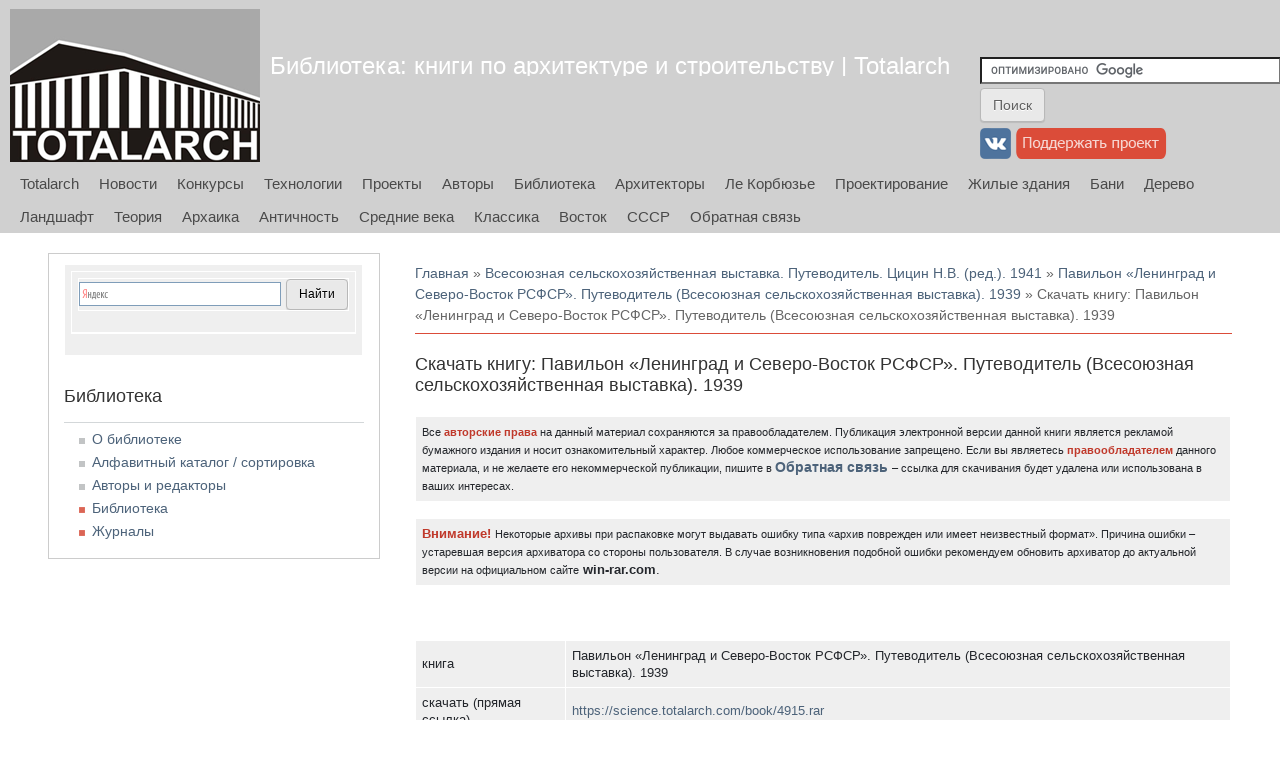

--- FILE ---
content_type: text/html; charset=utf-8
request_url: https://books.totalarch.com/n/4915
body_size: 24895
content:
<!DOCTYPE html>
<head>
<meta charset="utf-8" />
<link rel="prev" href="/vshv/leningrad" />
<link rel="up" href="/vshv/leningrad" />
<link rel="next" href="/vshv/lithuanian_latvian_estonian_ssr" />
<meta name="viewport" content="width=device-width" />
<link rel="shortcut icon" href="https://books.totalarch.com/files/favicon.png" type="image/png" />
<meta name="description" content="книга Павильон «Ленинград и Северо-Восток РСФСР». Путеводитель (Всесоюзная сельскохозяйственная выставка). 1939 скачать (прямая ссылка) https://science.totalarch.com/book/4915.rar формат pdf размер 50,7 МБ качество сканированные страницы" />
<meta name="generator" content="Drupal 7 (https://www.drupal.org)" />
<link rel="canonical" href="https://books.totalarch.com/n/4915" />
<link rel="shortlink" href="https://books.totalarch.com/node/9193" />
<title>Скачать книгу: Павильон «Ленинград и Северо-Восток РСФСР». Путеводитель (Всесоюзная сельскохозяйственная выставка). 1939 | Библиотека: книги по архитектуре и строительству | Totalarch</title>
<link type="text/css" rel="stylesheet" href="https://books.totalarch.com/files/css/css_xE-rWrJf-fncB6ztZfd2huxqgxu4WO-qwma6Xer30m4.css" media="all" />
<link type="text/css" rel="stylesheet" href="https://books.totalarch.com/files/css/css_KILwzwD0MyYwrba5uBJRUDkvb1r5KzKGKtatD902-1U.css" media="all" />
<link type="text/css" rel="stylesheet" href="https://books.totalarch.com/files/css/css_x9JVN6E4ihYouJVbOUDsvzbH6O9o9S9ULSyuboLOBQo.css" media="all" />
<link type="text/css" rel="stylesheet" href="https://books.totalarch.com/files/css/css_eEKEvd0FsjvPKPnpyos_ZAbZHzoi2ZmjLbgaDvIQG-E.css" media="all" />
<script type="text/javascript" src="//ajax.googleapis.com/ajax/libs/jquery/2.2.4/jquery.min.js"></script>
<script type="text/javascript">
<!--//--><![CDATA[//><!--
window.jQuery || document.write("<script src='/sites/all/modules/jquery_update/replace/jquery/2.2/jquery.min.js'>\x3C/script>")
//--><!]]>
</script>
<script type="text/javascript" src="https://books.totalarch.com/files/js/js_GOikDsJOX04Aww72M-XK1hkq4qiL_1XgGsRdkL0XlDo.js"></script>
<script type="text/javascript" src="https://books.totalarch.com/files/js/js_AG7OohHiL3cwG9fUXBV2NpBeORcoK7N7gWdxh7Eaidc.js"></script>
<script type="text/javascript" src="https://books.totalarch.com/files/js/js_9QEAROgHPJnhq07I-10EDdjlejVyBenDhb7DItKsG-o.js"></script>
<script type="text/javascript">
<!--//--><![CDATA[//><!--
jQuery.extend(Drupal.settings, {"basePath":"\/","pathPrefix":"","setHasJsCookie":0,"ajaxPageState":{"theme":"totalarch_theme","theme_token":"GANTJ6kooOslZaW1k9irzAIJO1W-CgSrbSwwH30Ssac","js":{"\/\/ajax.googleapis.com\/ajax\/libs\/jquery\/2.2.4\/jquery.min.js":1,"0":1,"misc\/jquery-extend-3.4.0.js":1,"misc\/jquery-html-prefilter-3.5.0-backport.js":1,"misc\/jquery.once.js":1,"misc\/drupal.js":1,"sites\/all\/modules\/jquery_update\/js\/jquery_browser.js":1,"public:\/\/languages\/ru_2NTfnvKZewLdQdzCA70GLEBCE1kPzMyjRj162UA48Zs.js":1,"sites\/all\/modules\/dhtml_menu\/dhtml_menu.js":1,"sites\/all\/modules\/fancybox\/fancybox.js":1,"sites\/all\/libraries\/fancybox\/source\/jquery.fancybox.pack.js":1,"sites\/all\/libraries\/fancybox\/lib\/jquery.mousewheel.pack.js":1,"sites\/all\/modules\/floating_block\/floating_block.js":1,"sites\/all\/themes\/totalarch_theme\/js\/custom.js":1},"css":{"modules\/system\/system.base.css":1,"modules\/system\/system.menus.css":1,"modules\/system\/system.messages.css":1,"modules\/system\/system.theme.css":1,"modules\/book\/book.css":1,"modules\/comment\/comment.css":1,"modules\/field\/theme\/field.css":1,"modules\/node\/node.css":1,"modules\/search\/search.css":1,"modules\/user\/user.css":1,"sites\/all\/modules\/nodeorder\/css\/nodeorder.css":1,"sites\/all\/modules\/views\/css\/views.css":1,"sites\/all\/modules\/ckeditor\/css\/ckeditor.css":1,"sites\/all\/modules\/ctools\/css\/ctools.css":1,"sites\/all\/modules\/dhtml_menu\/dhtml_menu.css":1,"sites\/all\/libraries\/fancybox\/source\/jquery.fancybox.css":1,"sites\/all\/themes\/totalarch_theme\/css\/font-awesome.css":1,"sites\/all\/themes\/totalarch_theme\/css\/style.css":1,"sites\/all\/themes\/totalarch_theme\/css\/media.css":1}},"dhtmlMenu":{"nav":"open","animation":{"effects":{"height":"height","opacity":"opacity","width":0},"speed":"500"},"effects":{"siblings":"close-same-tree","children":"none","remember":"0"},"filter":{"type":"whitelist","list":{"main-menu":"main-menu","book-toc-1":0,"book-toc-1001":0,"book-toc-1003":0,"book-toc-1005":0,"book-toc-1007":0,"book-toc-1009":0,"book-toc-101":0,"book-toc-1011":0,"book-toc-1013":0,"book-toc-1015":0,"book-toc-1017":0,"book-toc-1019":0,"book-toc-1021":0,"book-toc-1023":0,"book-toc-1025":0,"book-toc-1027":0,"book-toc-1029":0,"book-toc-103":0,"book-toc-1031":0,"book-toc-1033":0,"book-toc-1035":0,"book-toc-1037":0,"book-toc-1039":0,"book-toc-1041":0,"book-toc-1043":0,"book-toc-1045":0,"book-toc-1047":0,"book-toc-1049":0,"book-toc-105":0,"book-toc-1051":0,"book-toc-1053":0,"book-toc-1055":0,"book-toc-1057":0,"book-toc-1059":0,"book-toc-1061":0,"book-toc-1063":0,"book-toc-1067":0,"book-toc-1069":0,"book-toc-107":0,"book-toc-1071":0,"book-toc-1073":0,"book-toc-1075":0,"book-toc-1077":0,"book-toc-1079":0,"book-toc-1081":0,"book-toc-1083":0,"book-toc-1085":0,"book-toc-1087":0,"book-toc-1089":0,"book-toc-109":0,"book-toc-1091":0,"book-toc-1093":0,"book-toc-1095":0,"book-toc-1097":0,"book-toc-1099":0,"book-toc-1101":0,"book-toc-1103":0,"book-toc-1105":0,"book-toc-1107":0,"book-toc-1109":0,"book-toc-111":0,"book-toc-1111":0,"book-toc-1113":0,"book-toc-1115":0,"book-toc-1117":0,"book-toc-1119":0,"book-toc-1121":0,"book-toc-1123":0,"book-toc-1125":0,"book-toc-1127":0,"book-toc-1129":0,"book-toc-113":0,"book-toc-1131":0,"book-toc-1133":0,"book-toc-1135":0,"book-toc-1137":0,"book-toc-1139":0,"book-toc-1141":0,"book-toc-1143":0,"book-toc-1145":0,"book-toc-1147":0,"book-toc-1149":0,"book-toc-115":0,"book-toc-1151":0,"book-toc-1153":0,"book-toc-1155":0,"book-toc-1157":0,"book-toc-1163":0,"book-toc-1165":0,"book-toc-1167":0,"book-toc-1169":0,"book-toc-117":0,"book-toc-1171":0,"book-toc-1173":0,"book-toc-1175":0,"book-toc-1177":0,"book-toc-1179":0,"book-toc-1181":0,"book-toc-1183":0,"book-toc-1185":0,"book-toc-1189":0,"book-toc-119":0,"book-toc-1191":0,"book-toc-1193":0,"book-toc-1197":0,"book-toc-1199":0,"book-toc-1201":0,"book-toc-1203":0,"book-toc-1205":0,"book-toc-1207":0,"book-toc-1209":0,"book-toc-121":0,"book-toc-1211":0,"book-toc-1213":0,"book-toc-1215":0,"book-toc-1217":0,"book-toc-1219":0,"book-toc-1221":0,"book-toc-1223":0,"book-toc-1225":0,"book-toc-1227":0,"book-toc-1229":0,"book-toc-123":0,"book-toc-1231":0,"book-toc-1233":0,"book-toc-1235":0,"book-toc-1237":0,"book-toc-1239":0,"book-toc-1241":0,"book-toc-1243":0,"book-toc-1245":0,"book-toc-1247":0,"book-toc-1249":0,"book-toc-1253":0,"book-toc-1255":0,"book-toc-1257":0,"book-toc-1259":0,"book-toc-1261":0,"book-toc-1263":0,"book-toc-1265":0,"book-toc-1267":0,"book-toc-1269":0,"book-toc-1271":0,"book-toc-1273":0,"book-toc-1275":0,"book-toc-1277":0,"book-toc-1279":0,"book-toc-1281":0,"book-toc-1283":0,"book-toc-1285":0,"book-toc-1287":0,"book-toc-1289":0,"book-toc-1291":0,"book-toc-1293":0,"book-toc-1295":0,"book-toc-1297":0,"book-toc-1299":0,"book-toc-1301":0,"book-toc-1303":0,"book-toc-1305":0,"book-toc-1307":0,"book-toc-1309":0,"book-toc-1311":0,"book-toc-1313":0,"book-toc-1315":0,"book-toc-1317":0,"book-toc-1319":0,"book-toc-1321":0,"book-toc-1323":0,"book-toc-1325":0,"book-toc-1327":0,"book-toc-1329":0,"book-toc-1331":0,"book-toc-1333":0,"book-toc-1335":0,"book-toc-1337":0,"book-toc-1339":0,"book-toc-1341":0,"book-toc-1343":0,"book-toc-1345":0,"book-toc-1349":0,"book-toc-1351":0,"book-toc-1353":0,"book-toc-1355":0,"book-toc-1357":0,"book-toc-1359":0,"book-toc-1361":0,"book-toc-1363":0,"book-toc-1365":0,"book-toc-1367":0,"book-toc-1369":0,"book-toc-1371":0,"book-toc-1373":0,"book-toc-1375":0,"book-toc-1377":0,"book-toc-1379":0,"book-toc-1381":0,"book-toc-1383":0,"book-toc-1385":0,"book-toc-1387":0,"book-toc-1389":0,"book-toc-1391":0,"book-toc-1393":0,"book-toc-1395":0,"book-toc-1397":0,"book-toc-1399":0,"book-toc-1401":0,"book-toc-1403":0,"book-toc-1405":0,"book-toc-1407":0,"book-toc-1409":0,"book-toc-141":0,"book-toc-1411":0,"book-toc-1413":0,"book-toc-1415":0,"book-toc-1417":0,"book-toc-1419":0,"book-toc-1421":0,"book-toc-1423":0,"book-toc-1425":0,"book-toc-1427":0,"book-toc-1429":0,"book-toc-143":0,"book-toc-1431":0,"book-toc-1433":0,"book-toc-1435":0,"book-toc-1437":0,"book-toc-1439":0,"book-toc-1441":0,"book-toc-1443":0,"book-toc-1445":0,"book-toc-1447":0,"book-toc-1449":0,"book-toc-145":0,"book-toc-1451":0,"book-toc-1455":0,"book-toc-1457":0,"book-toc-1459":0,"book-toc-1461":0,"book-toc-1463":0,"book-toc-1465":0,"book-toc-1467":0,"book-toc-1469":0,"book-toc-147":0,"book-toc-1471":0,"book-toc-1473":0,"book-toc-1475":0,"book-toc-1477":0,"book-toc-1481":0,"book-toc-1483":0,"book-toc-1487":0,"book-toc-1489":0,"book-toc-149":0,"book-toc-1491":0,"book-toc-1493":0,"book-toc-1495":0,"book-toc-1497":0,"book-toc-1499":0,"book-toc-1501":0,"book-toc-1503":0,"book-toc-1505":0,"book-toc-1507":0,"book-toc-1509":0,"book-toc-151":0,"book-toc-1511":0,"book-toc-1513":0,"book-toc-1515":0,"book-toc-1517":0,"book-toc-1519":0,"book-toc-1521":0,"book-toc-1523":0,"book-toc-1525":0,"book-toc-1527":0,"book-toc-1529":0,"book-toc-153":0,"book-toc-1531":0,"book-toc-1533":0,"book-toc-1535":0,"book-toc-1537":0,"book-toc-1539":0,"book-toc-1541":0,"book-toc-1543":0,"book-toc-1545":0,"book-toc-1549":0,"book-toc-155":0,"book-toc-1551":0,"book-toc-1553":0,"book-toc-1555":0,"book-toc-1557":0,"book-toc-1559":0,"book-toc-1561":0,"book-toc-1563":0,"book-toc-1567":0,"book-toc-1569":0,"book-toc-157":0,"book-toc-1571":0,"book-toc-1573":0,"book-toc-1575":0,"book-toc-1577":0,"book-toc-1579":0,"book-toc-1581":0,"book-toc-1583":0,"book-toc-1585":0,"book-toc-1587":0,"book-toc-1589":0,"book-toc-159":0,"book-toc-1591":0,"book-toc-1593":0,"book-toc-1595":0,"book-toc-1597":0,"book-toc-1599":0,"book-toc-1601":0,"book-toc-1603":0,"book-toc-1605":0,"book-toc-1607":0,"book-toc-161":0,"book-toc-1610":0,"book-toc-1612":0,"book-toc-1614":0,"book-toc-1616":0,"book-toc-1618":0,"book-toc-1620":0,"book-toc-1622":0,"book-toc-1624":0,"book-toc-1626":0,"book-toc-1628":0,"book-toc-163":0,"book-toc-1630":0,"book-toc-1632":0,"book-toc-1634":0,"book-toc-1636":0,"book-toc-1638":0,"book-toc-1640":0,"book-toc-1642":0,"book-toc-1644":0,"book-toc-1646":0,"book-toc-1648":0,"book-toc-165":0,"book-toc-1650":0,"book-toc-1652":0,"book-toc-1654":0,"book-toc-1662":0,"book-toc-1664":0,"book-toc-1666":0,"book-toc-1668":0,"book-toc-167":0,"book-toc-1670":0,"book-toc-1672":0,"book-toc-1674":0,"book-toc-1676":0,"book-toc-1678":0,"book-toc-1680":0,"book-toc-1682":0,"book-toc-1684":0,"book-toc-1686":0,"book-toc-1688":0,"book-toc-1690":0,"book-toc-1692":0,"book-toc-1694":0,"book-toc-1696":0,"book-toc-1698":0,"book-toc-1700":0,"book-toc-1702":0,"book-toc-1704":0,"book-toc-1706":0,"book-toc-1708":0,"book-toc-1710":0,"book-toc-1712":0,"book-toc-1714":0,"book-toc-1718":0,"book-toc-1720":0,"book-toc-1722":0,"book-toc-1724":0,"book-toc-1726":0,"book-toc-1728":0,"book-toc-1730":0,"book-toc-1732":0,"book-toc-1734":0,"book-toc-1736":0,"book-toc-1738":0,"book-toc-1740":0,"book-toc-1742":0,"book-toc-1744":0,"book-toc-1746":0,"book-toc-1748":0,"book-toc-1750":0,"book-toc-1752":0,"book-toc-1754":0,"book-toc-1756":0,"book-toc-1758":0,"book-toc-1760":0,"book-toc-1762":0,"book-toc-1764":0,"book-toc-1766":0,"book-toc-1768":0,"book-toc-177":0,"book-toc-1770":0,"book-toc-1772":0,"book-toc-1774":0,"book-toc-1776":0,"book-toc-1778":0,"book-toc-1780":0,"book-toc-1782":0,"book-toc-1784":0,"book-toc-1786":0,"book-toc-1788":0,"book-toc-179":0,"book-toc-1790":0,"book-toc-1792":0,"book-toc-1794":0,"book-toc-1796":0,"book-toc-1798":0,"book-toc-1804":0,"book-toc-1806":0,"book-toc-1808":0,"book-toc-181":0,"book-toc-1810":0,"book-toc-1812":0,"book-toc-1814":0,"book-toc-1816":0,"book-toc-1818":0,"book-toc-1820":0,"book-toc-1822":0,"book-toc-1824":0,"book-toc-1826":0,"book-toc-1828":0,"book-toc-183":0,"book-toc-1830":0,"book-toc-1832":0,"book-toc-1834":0,"book-toc-1836":0,"book-toc-1838":0,"book-toc-1840":0,"book-toc-1842":0,"book-toc-1844":0,"book-toc-1846":0,"book-toc-1848":0,"book-toc-185":0,"book-toc-1850":0,"book-toc-1852":0,"book-toc-1854":0,"book-toc-1856":0,"book-toc-1858":0,"book-toc-1860":0,"book-toc-1862":0,"book-toc-1864":0,"book-toc-1866":0,"book-toc-1868":0,"book-toc-187":0,"book-toc-1870":0,"book-toc-1872":0,"book-toc-1874":0,"book-toc-1876":0,"book-toc-1878":0,"book-toc-1880":0,"book-toc-1882":0,"book-toc-1884":0,"book-toc-1886":0,"book-toc-1888":0,"book-toc-189":0,"book-toc-1890":0,"book-toc-1892":0,"book-toc-1894":0,"book-toc-1896":0,"book-toc-1898":0,"book-toc-1900":0,"book-toc-1902":0,"book-toc-1904":0,"book-toc-1906":0,"book-toc-1908":0,"book-toc-191":0,"book-toc-1910":0,"book-toc-1912":0,"book-toc-1914":0,"book-toc-1916":0,"book-toc-1918":0,"book-toc-1920":0,"book-toc-1922":0,"book-toc-1924":0,"book-toc-1926":0,"book-toc-1928":0,"book-toc-193":0,"book-toc-1930":0,"book-toc-1932":0,"book-toc-1934":0,"book-toc-1936":0,"book-toc-1938":0,"book-toc-1940":0,"book-toc-1942":0,"book-toc-1944":0,"book-toc-1946":0,"book-toc-1948":0,"book-toc-195":0,"book-toc-1950":0,"book-toc-1952":0,"book-toc-1954":0,"book-toc-1956":0,"book-toc-1958":0,"book-toc-1960":0,"book-toc-1962":0,"book-toc-1964":0,"book-toc-1966":0,"book-toc-1968":0,"book-toc-197":0,"book-toc-1970":0,"book-toc-1972":0,"book-toc-1974":0,"book-toc-1976":0,"book-toc-1978":0,"book-toc-1980":0,"book-toc-1982":0,"book-toc-1984":0,"book-toc-1986":0,"book-toc-1988":0,"book-toc-199":0,"book-toc-1990":0,"book-toc-1992":0,"book-toc-1994":0,"book-toc-1996":0,"book-toc-1998":0,"book-toc-2000":0,"book-toc-2002":0,"book-toc-2004":0,"book-toc-2006":0,"book-toc-2008":0,"book-toc-201":0,"book-toc-2010":0,"book-toc-2012":0,"book-toc-2014":0,"book-toc-2016":0,"book-toc-2018":0,"book-toc-2020":0,"book-toc-2022":0,"book-toc-2024":0,"book-toc-2026":0,"book-toc-2028":0,"book-toc-203":0,"book-toc-2030":0,"book-toc-2032":0,"book-toc-2034":0,"book-toc-2036":0,"book-toc-2038":0,"book-toc-2040":0,"book-toc-2042":0,"book-toc-2044":0,"book-toc-2046":0,"book-toc-2048":0,"book-toc-205":0,"book-toc-2050":0,"book-toc-2052":0,"book-toc-2054":0,"book-toc-2056":0,"book-toc-2058":0,"book-toc-2060":0,"book-toc-2062":0,"book-toc-2064":0,"book-toc-2066":0,"book-toc-2068":0,"book-toc-207":0,"book-toc-2070":0,"book-toc-2072":0,"book-toc-2074":0,"book-toc-2076":0,"book-toc-2078":0,"book-toc-2080":0,"book-toc-2082":0,"book-toc-2084":0,"book-toc-2086":0,"book-toc-2088":0,"book-toc-209":0,"book-toc-2090":0,"book-toc-2092":0,"book-toc-2094":0,"book-toc-2096":0,"book-toc-2098":0,"book-toc-2100":0,"book-toc-2102":0,"book-toc-2104":0,"book-toc-2106":0,"book-toc-2108":0,"book-toc-211":0,"book-toc-2110":0,"book-toc-2112":0,"book-toc-2114":0,"book-toc-2116":0,"book-toc-2118":0,"book-toc-2120":0,"book-toc-2122":0,"book-toc-2124":0,"book-toc-2126":0,"book-toc-2128":0,"book-toc-213":0,"book-toc-2130":0,"book-toc-2132":0,"book-toc-2134":0,"book-toc-2136":0,"book-toc-2138":0,"book-toc-2140":0,"book-toc-2142":0,"book-toc-2144":0,"book-toc-2146":0,"book-toc-2148":0,"book-toc-2150":0,"book-toc-2152":0,"book-toc-2154":0,"book-toc-2156":0,"book-toc-2158":0,"book-toc-2160":0,"book-toc-2162":0,"book-toc-2164":0,"book-toc-2166":0,"book-toc-2168":0,"book-toc-2170":0,"book-toc-2172":0,"book-toc-2174":0,"book-toc-2176":0,"book-toc-2178":0,"book-toc-2180":0,"book-toc-2182":0,"book-toc-2184":0,"book-toc-2186":0,"book-toc-2188":0,"book-toc-219":0,"book-toc-2190":0,"book-toc-2192":0,"book-toc-2194":0,"book-toc-2196":0,"book-toc-2198":0,"book-toc-2200":0,"book-toc-2202":0,"book-toc-2204":0,"book-toc-2206":0,"book-toc-2208":0,"book-toc-221":0,"book-toc-2210":0,"book-toc-2212":0,"book-toc-2214":0,"book-toc-2216":0,"book-toc-2218":0,"book-toc-2220":0,"book-toc-2222":0,"book-toc-2224":0,"book-toc-2226":0,"book-toc-2228":0,"book-toc-223":0,"book-toc-2230":0,"book-toc-2232":0,"book-toc-2234":0,"book-toc-2236":0,"book-toc-2238":0,"book-toc-2240":0,"book-toc-2242":0,"book-toc-2244":0,"book-toc-2246":0,"book-toc-2248":0,"book-toc-225":0,"book-toc-2250":0,"book-toc-2252":0,"book-toc-2254":0,"book-toc-2256":0,"book-toc-2258":0,"book-toc-2260":0,"book-toc-2262":0,"book-toc-2264":0,"book-toc-2266":0,"book-toc-2268":0,"book-toc-227":0,"book-toc-2270":0,"book-toc-2272":0,"book-toc-2274":0,"book-toc-2276":0,"book-toc-2278":0,"book-toc-2280":0,"book-toc-2282":0,"book-toc-2284":0,"book-toc-2286":0,"book-toc-2288":0,"book-toc-229":0,"book-toc-2290":0,"book-toc-2292":0,"book-toc-2294":0,"book-toc-2296":0,"book-toc-2298":0,"book-toc-2300":0,"book-toc-2302":0,"book-toc-2304":0,"book-toc-2306":0,"book-toc-2308":0,"book-toc-231":0,"book-toc-2310":0,"book-toc-2312":0,"book-toc-2314":0,"book-toc-2316":0,"book-toc-2318":0,"book-toc-2320":0,"book-toc-2322":0,"book-toc-2324":0,"book-toc-2326":0,"book-toc-2328":0,"book-toc-233":0,"book-toc-2330":0,"book-toc-2332":0,"book-toc-2334":0,"book-toc-2336":0,"book-toc-2338":0,"book-toc-2341":0,"book-toc-2343":0,"book-toc-2345":0,"book-toc-2347":0,"book-toc-2349":0,"book-toc-235":0,"book-toc-2351":0,"book-toc-2353":0,"book-toc-2355":0,"book-toc-2357":0,"book-toc-2359":0,"book-toc-2361":0,"book-toc-2363":0,"book-toc-2365":0,"book-toc-2367":0,"book-toc-2369":0,"book-toc-237":0,"book-toc-2371":0,"book-toc-2373":0,"book-toc-2375":0,"book-toc-2377":0,"book-toc-2379":0,"book-toc-2381":0,"book-toc-2383":0,"book-toc-2385":0,"book-toc-2387":0,"book-toc-2389":0,"book-toc-239":0,"book-toc-2391":0,"book-toc-2393":0,"book-toc-2395":0,"book-toc-2397":0,"book-toc-2399":0,"book-toc-2401":0,"book-toc-2403":0,"book-toc-2405":0,"book-toc-2407":0,"book-toc-2409":0,"book-toc-241":0,"book-toc-2411":0,"book-toc-2413":0,"book-toc-2416":0,"book-toc-2418":0,"book-toc-2420":0,"book-toc-2422":0,"book-toc-2424":0,"book-toc-2426":0,"book-toc-2428":0,"book-toc-243":0,"book-toc-2430":0,"book-toc-2432":0,"book-toc-2434":0,"book-toc-2436":0,"book-toc-2438":0,"book-toc-2440":0,"book-toc-2442":0,"book-toc-2444":0,"book-toc-2446":0,"book-toc-2447":0,"book-toc-2449":0,"book-toc-2451":0,"book-toc-2453":0,"book-toc-2455":0,"book-toc-2457":0,"book-toc-2459":0,"book-toc-246":0,"book-toc-2461":0,"book-toc-2463":0,"book-toc-2467":0,"book-toc-2469":0,"book-toc-2471":0,"book-toc-2473":0,"book-toc-2475":0,"book-toc-2477":0,"book-toc-2479":0,"book-toc-248":0,"book-toc-2481":0,"book-toc-2483":0,"book-toc-2485":0,"book-toc-2487":0,"book-toc-2489":0,"book-toc-2491":0,"book-toc-2493":0,"book-toc-2495":0,"book-toc-2497":0,"book-toc-2499":0,"book-toc-250":0,"book-toc-2501":0,"book-toc-2503":0,"book-toc-2505":0,"book-toc-2507":0,"book-toc-2509":0,"book-toc-2511":0,"book-toc-2513":0,"book-toc-2515":0,"book-toc-2517":0,"book-toc-2519":0,"book-toc-252":0,"book-toc-2521":0,"book-toc-2523":0,"book-toc-2525":0,"book-toc-2527":0,"book-toc-2529":0,"book-toc-2531":0,"book-toc-2533":0,"book-toc-2535":0,"book-toc-2537":0,"book-toc-2539":0,"book-toc-254":0,"book-toc-2541":0,"book-toc-2543":0,"book-toc-2545":0,"book-toc-2547":0,"book-toc-2549":0,"book-toc-2551":0,"book-toc-2553":0,"book-toc-2555":0,"book-toc-2557":0,"book-toc-2559":0,"book-toc-256":0,"book-toc-2561":0,"book-toc-2563":0,"book-toc-2565":0,"book-toc-2567":0,"book-toc-2569":0,"book-toc-2571":0,"book-toc-2573":0,"book-toc-2576":0,"book-toc-2578":0,"book-toc-258":0,"book-toc-2580":0,"book-toc-2582":0,"book-toc-2584":0,"book-toc-2586":0,"book-toc-2588":0,"book-toc-2590":0,"book-toc-2592":0,"book-toc-2594":0,"book-toc-2596":0,"book-toc-2598":0,"book-toc-260":0,"book-toc-2600":0,"book-toc-2602":0,"book-toc-2604":0,"book-toc-2606":0,"book-toc-2608":0,"book-toc-2610":0,"book-toc-2612":0,"book-toc-2614":0,"book-toc-2616":0,"book-toc-2618":0,"book-toc-262":0,"book-toc-2620":0,"book-toc-2622":0,"book-toc-2624":0,"book-toc-2626":0,"book-toc-2628":0,"book-toc-2630":0,"book-toc-2632":0,"book-toc-2634":0,"book-toc-2636":0,"book-toc-2638":0,"book-toc-264":0,"book-toc-2640":0,"book-toc-2642":0,"book-toc-2644":0,"book-toc-2646":0,"book-toc-2648":0,"book-toc-2650":0,"book-toc-2652":0,"book-toc-2654":0,"book-toc-2656":0,"book-toc-2658":0,"book-toc-266":0,"book-toc-2660":0,"book-toc-2662":0,"book-toc-2664":0,"book-toc-2666":0,"book-toc-2668":0,"book-toc-2670":0,"book-toc-2672":0,"book-toc-2674":0,"book-toc-2676":0,"book-toc-2678":0,"book-toc-268":0,"book-toc-2680":0,"book-toc-2682":0,"book-toc-2684":0,"book-toc-2686":0,"book-toc-2688":0,"book-toc-2690":0,"book-toc-2692":0,"book-toc-2694":0,"book-toc-2696":0,"book-toc-2698":0,"book-toc-27":0,"book-toc-270":0,"book-toc-2700":0,"book-toc-2702":0,"book-toc-2704":0,"book-toc-2706":0,"book-toc-2708":0,"book-toc-2710":0,"book-toc-2712":0,"book-toc-2714":0,"book-toc-2716":0,"book-toc-2718":0,"book-toc-272":0,"book-toc-2720":0,"book-toc-2722":0,"book-toc-2724":0,"book-toc-2726":0,"book-toc-2728":0,"book-toc-2730":0,"book-toc-2732":0,"book-toc-2734":0,"book-toc-2736":0,"book-toc-2738":0,"book-toc-274":0,"book-toc-2741":0,"book-toc-2743":0,"book-toc-2745":0,"book-toc-2747":0,"book-toc-2749":0,"book-toc-2751":0,"book-toc-2753":0,"book-toc-2755":0,"book-toc-2757":0,"book-toc-2759":0,"book-toc-276":0,"book-toc-2761":0,"book-toc-2763":0,"book-toc-2765":0,"book-toc-2767":0,"book-toc-2769":0,"book-toc-2771":0,"book-toc-2773":0,"book-toc-2775":0,"book-toc-2777":0,"book-toc-2779":0,"book-toc-278":0,"book-toc-2781":0,"book-toc-2783":0,"book-toc-2785":0,"book-toc-2787":0,"book-toc-2789":0,"book-toc-2791":0,"book-toc-2793":0,"book-toc-2795":0,"book-toc-2797":0,"book-toc-2799":0,"book-toc-280":0,"book-toc-2801":0,"book-toc-2803":0,"book-toc-2805":0,"book-toc-2807":0,"book-toc-2809":0,"book-toc-2811":0,"book-toc-2813":0,"book-toc-2815":0,"book-toc-2817":0,"book-toc-2819":0,"book-toc-282":0,"book-toc-2821":0,"book-toc-2823":0,"book-toc-2825":0,"book-toc-2827":0,"book-toc-2829":0,"book-toc-2831":0,"book-toc-2833":0,"book-toc-2835":0,"book-toc-2837":0,"book-toc-2839":0,"book-toc-284":0,"book-toc-2841":0,"book-toc-2843":0,"book-toc-2845":0,"book-toc-2847":0,"book-toc-2849":0,"book-toc-2851":0,"book-toc-2853":0,"book-toc-2855":0,"book-toc-2857":0,"book-toc-2859":0,"book-toc-286":0,"book-toc-2861":0,"book-toc-2863":0,"book-toc-2865":0,"book-toc-2867":0,"book-toc-2869":0,"book-toc-2871":0,"book-toc-2873":0,"book-toc-2875":0,"book-toc-2877":0,"book-toc-2879":0,"book-toc-288":0,"book-toc-2881":0,"book-toc-2883":0,"book-toc-2885":0,"book-toc-2887":0,"book-toc-2889":0,"book-toc-2891":0,"book-toc-2893":0,"book-toc-2895":0,"book-toc-2897":0,"book-toc-2899":0,"book-toc-29":0,"book-toc-290":0,"book-toc-2901":0,"book-toc-2903":0,"book-toc-2905":0,"book-toc-2907":0,"book-toc-2909":0,"book-toc-2911":0,"book-toc-2913":0,"book-toc-2915":0,"book-toc-2917":0,"book-toc-2919":0,"book-toc-292":0,"book-toc-2921":0,"book-toc-2927":0,"book-toc-2929":0,"book-toc-2931":0,"book-toc-2933":0,"book-toc-2935":0,"book-toc-2937":0,"book-toc-2939":0,"book-toc-294":0,"book-toc-2941":0,"book-toc-2943":0,"book-toc-2945":0,"book-toc-2947":0,"book-toc-2949":0,"book-toc-2951":0,"book-toc-2953":0,"book-toc-2955":0,"book-toc-2957":0,"book-toc-2959":0,"book-toc-296":0,"book-toc-2961":0,"book-toc-2963":0,"book-toc-2965":0,"book-toc-2967":0,"book-toc-2969":0,"book-toc-2971":0,"book-toc-2973":0,"book-toc-2975":0,"book-toc-2977":0,"book-toc-2979":0,"book-toc-298":0,"book-toc-2981":0,"book-toc-2983":0,"book-toc-2985":0,"book-toc-2987":0,"book-toc-2989":0,"book-toc-2991":0,"book-toc-2993":0,"book-toc-2995":0,"book-toc-2997":0,"book-toc-2999":0,"book-toc-300":0,"book-toc-3001":0,"book-toc-3003":0,"book-toc-3005":0,"book-toc-3007":0,"book-toc-3009":0,"book-toc-3011":0,"book-toc-3013":0,"book-toc-3015":0,"book-toc-3017":0,"book-toc-3019":0,"book-toc-302":0,"book-toc-3021":0,"book-toc-3023":0,"book-toc-3025":0,"book-toc-3027":0,"book-toc-3029":0,"book-toc-3035":0,"book-toc-3037":0,"book-toc-3039":0,"book-toc-304":0,"book-toc-3041":0,"book-toc-3043":0,"book-toc-3045":0,"book-toc-3047":0,"book-toc-3049":0,"book-toc-3051":0,"book-toc-3053":0,"book-toc-3055":0,"book-toc-3057":0,"book-toc-3059":0,"book-toc-306":0,"book-toc-3061":0,"book-toc-3063":0,"book-toc-3065":0,"book-toc-3067":0,"book-toc-3069":0,"book-toc-3071":0,"book-toc-3073":0,"book-toc-3075":0,"book-toc-3077":0,"book-toc-3079":0,"book-toc-308":0,"book-toc-3081":0,"book-toc-3083":0,"book-toc-3085":0,"book-toc-3087":0,"book-toc-3089":0,"book-toc-3091":0,"book-toc-3093":0,"book-toc-3095":0,"book-toc-3097":0,"book-toc-3099":0,"book-toc-31":0,"book-toc-310":0,"book-toc-3101":0,"book-toc-3103":0,"book-toc-3105":0,"book-toc-3107":0,"book-toc-3109":0,"book-toc-3111":0,"book-toc-3113":0,"book-toc-3115":0,"book-toc-3117":0,"book-toc-3119":0,"book-toc-312":0,"book-toc-3121":0,"book-toc-3123":0,"book-toc-3125":0,"book-toc-3127":0,"book-toc-3129":0,"book-toc-3131":0,"book-toc-3133":0,"book-toc-3135":0,"book-toc-3137":0,"book-toc-3139":0,"book-toc-314":0,"book-toc-3143":0,"book-toc-3145":0,"book-toc-3147":0,"book-toc-3149":0,"book-toc-3151":0,"book-toc-3153":0,"book-toc-3155":0,"book-toc-3157":0,"book-toc-3159":0,"book-toc-316":0,"book-toc-3163":0,"book-toc-3165":0,"book-toc-3167":0,"book-toc-3169":0,"book-toc-3171":0,"book-toc-3173":0,"book-toc-3175":0,"book-toc-3177":0,"book-toc-3179":0,"book-toc-318":0,"book-toc-3181":0,"book-toc-3183":0,"book-toc-3185":0,"book-toc-3187":0,"book-toc-3189":0,"book-toc-3191":0,"book-toc-3193":0,"book-toc-3195":0,"book-toc-3197":0,"book-toc-3199":0,"book-toc-3201":0,"book-toc-3203":0,"book-toc-3205":0,"book-toc-3207":0,"book-toc-3209":0,"book-toc-321":0,"book-toc-3211":0,"book-toc-3213":0,"book-toc-3215":0,"book-toc-3217":0,"book-toc-3219":0,"book-toc-3221":0,"book-toc-3223":0,"book-toc-3225":0,"book-toc-3227":0,"book-toc-3229":0,"book-toc-323":0,"book-toc-3231":0,"book-toc-3235":0,"book-toc-3237":0,"book-toc-3239":0,"book-toc-3241":0,"book-toc-3243":0,"book-toc-3245":0,"book-toc-3247":0,"book-toc-3249":0,"book-toc-325":0,"book-toc-3251":0,"book-toc-3253":0,"book-toc-3255":0,"book-toc-3259":0,"book-toc-327":0,"book-toc-329":0,"book-toc-33":0,"book-toc-331":0,"book-toc-3329":0,"book-toc-333":0,"book-toc-335":0,"book-toc-337":0,"book-toc-339":0,"book-toc-3397":0,"book-toc-341":0,"book-toc-343":0,"book-toc-345":0,"book-toc-3467":0,"book-toc-3469":0,"book-toc-347":0,"book-toc-3471":0,"book-toc-3473":0,"book-toc-3475":0,"book-toc-3477":0,"book-toc-3479":0,"book-toc-3481":0,"book-toc-3483":0,"book-toc-3485":0,"book-toc-3487":0,"book-toc-3489":0,"book-toc-349":0,"book-toc-3491":0,"book-toc-3495":0,"book-toc-3497":0,"book-toc-3499":0,"book-toc-35":0,"book-toc-3501":0,"book-toc-3503":0,"book-toc-3505":0,"book-toc-3507":0,"book-toc-351":0,"book-toc-3511":0,"book-toc-3513":0,"book-toc-3515":0,"book-toc-3519":0,"book-toc-3523":0,"book-toc-3525":0,"book-toc-3527":0,"book-toc-3529":0,"book-toc-353":0,"book-toc-3531":0,"book-toc-3533":0,"book-toc-3535":0,"book-toc-3537":0,"book-toc-3539":0,"book-toc-3541":0,"book-toc-3543":0,"book-toc-3545":0,"book-toc-3547":0,"book-toc-3549":0,"book-toc-355":0,"book-toc-3551":0,"book-toc-3553":0,"book-toc-3555":0,"book-toc-3557":0,"book-toc-3559":0,"book-toc-3561":0,"book-toc-3563":0,"book-toc-3565":0,"book-toc-3567":0,"book-toc-3569":0,"book-toc-357":0,"book-toc-3571":0,"book-toc-3573":0,"book-toc-3575":0,"book-toc-3577":0,"book-toc-3579":0,"book-toc-3581":0,"book-toc-3583":0,"book-toc-3585":0,"book-toc-3587":0,"book-toc-3589":0,"book-toc-359":0,"book-toc-3591":0,"book-toc-3593":0,"book-toc-3595":0,"book-toc-3597":0,"book-toc-3599":0,"book-toc-3601":0,"book-toc-3603":0,"book-toc-3605":0,"book-toc-3607":0,"book-toc-3609":0,"book-toc-361":0,"book-toc-3611":0,"book-toc-3613":0,"book-toc-3617":0,"book-toc-3619":0,"book-toc-3621":0,"book-toc-3623":0,"book-toc-3625":0,"book-toc-3627":0,"book-toc-363":0,"book-toc-3633":0,"book-toc-3635":0,"book-toc-3637":0,"book-toc-3639":0,"book-toc-3641":0,"book-toc-3643":0,"book-toc-3645":0,"book-toc-3647":0,"book-toc-3649":0,"book-toc-365":0,"book-toc-3651":0,"book-toc-3653":0,"book-toc-3655":0,"book-toc-3657":0,"book-toc-3659":0,"book-toc-3661":0,"book-toc-3663":0,"book-toc-3665":0,"book-toc-3667":0,"book-toc-3669":0,"book-toc-367":0,"book-toc-3671":0,"book-toc-3673":0,"book-toc-3675":0,"book-toc-3677":0,"book-toc-3679":0,"book-toc-3681":0,"book-toc-3683":0,"book-toc-3685":0,"book-toc-3687":0,"book-toc-3689":0,"book-toc-369":0,"book-toc-3691":0,"book-toc-3693":0,"book-toc-3695":0,"book-toc-3697":0,"book-toc-3699":0,"book-toc-37":0,"book-toc-3701":0,"book-toc-3703":0,"book-toc-3705":0,"book-toc-3707":0,"book-toc-3709":0,"book-toc-371":0,"book-toc-3711":0,"book-toc-3713":0,"book-toc-3715":0,"book-toc-3717":0,"book-toc-3719":0,"book-toc-3721":0,"book-toc-3723":0,"book-toc-3725":0,"book-toc-3727":0,"book-toc-3729":0,"book-toc-373":0,"book-toc-3731":0,"book-toc-3733":0,"book-toc-3735":0,"book-toc-3737":0,"book-toc-3739":0,"book-toc-3741":0,"book-toc-3743":0,"book-toc-3745":0,"book-toc-3747":0,"book-toc-3749":0,"book-toc-375":0,"book-toc-3751":0,"book-toc-3753":0,"book-toc-3755":0,"book-toc-3757":0,"book-toc-3759":0,"book-toc-3761":0,"book-toc-3763":0,"book-toc-3767":0,"book-toc-377":0,"book-toc-3770":0,"book-toc-3772":0,"book-toc-3774":0,"book-toc-3776":0,"book-toc-3778":0,"book-toc-3780":0,"book-toc-3782":0,"book-toc-3784":0,"book-toc-3786":0,"book-toc-3788":0,"book-toc-379":0,"book-toc-3790":0,"book-toc-3792":0,"book-toc-3794":0,"book-toc-3796":0,"book-toc-3798":0,"book-toc-3806":0,"book-toc-3808":0,"book-toc-381":0,"book-toc-3810":0,"book-toc-3812":0,"book-toc-3814":0,"book-toc-3816":0,"book-toc-3818":0,"book-toc-3820":0,"book-toc-3822":0,"book-toc-3824":0,"book-toc-3826":0,"book-toc-3828":0,"book-toc-383":0,"book-toc-3830":0,"book-toc-3832":0,"book-toc-3834":0,"book-toc-3836":0,"book-toc-3838":0,"book-toc-3840":0,"book-toc-3842":0,"book-toc-3844":0,"book-toc-3846":0,"book-toc-3848":0,"book-toc-385":0,"book-toc-3850":0,"book-toc-3852":0,"book-toc-3854":0,"book-toc-3856":0,"book-toc-3858":0,"book-toc-3860":0,"book-toc-387":0,"book-toc-3887":0,"book-toc-3889":0,"book-toc-389":0,"book-toc-3891":0,"book-toc-3893":0,"book-toc-3895":0,"book-toc-3897":0,"book-toc-3899":0,"book-toc-3901":0,"book-toc-3903":0,"book-toc-3905":0,"book-toc-3907":0,"book-toc-3909":0,"book-toc-391":0,"book-toc-3911":0,"book-toc-3913":0,"book-toc-3915":0,"book-toc-3917":0,"book-toc-3919":0,"book-toc-3921":0,"book-toc-3923":0,"book-toc-3925":0,"book-toc-3927":0,"book-toc-3929":0,"book-toc-393":0,"book-toc-3931":0,"book-toc-3933":0,"book-toc-3935":0,"book-toc-3937":0,"book-toc-3939":0,"book-toc-3943":0,"book-toc-3945":0,"book-toc-3947":0,"book-toc-3949":0,"book-toc-395":0,"book-toc-3951":0,"book-toc-3953":0,"book-toc-3955":0,"book-toc-3957":0,"book-toc-3959":0,"book-toc-3961":0,"book-toc-3963":0,"book-toc-3967":0,"book-toc-3969":0,"book-toc-397":0,"book-toc-3971":0,"book-toc-3973":0,"book-toc-3975":0,"book-toc-3977":0,"book-toc-3979":0,"book-toc-3981":0,"book-toc-3983":0,"book-toc-3985":0,"book-toc-3987":0,"book-toc-3989":0,"book-toc-399":0,"book-toc-3991":0,"book-toc-3993":0,"book-toc-3995":0,"book-toc-3997":0,"book-toc-3999":0,"book-toc-4001":0,"book-toc-4003":0,"book-toc-4007":0,"book-toc-4009":0,"book-toc-401":0,"book-toc-4011":0,"book-toc-4013":0,"book-toc-4015":0,"book-toc-4017":0,"book-toc-4019":0,"book-toc-4023":0,"book-toc-4027":0,"book-toc-4029":0,"book-toc-403":0,"book-toc-4031":0,"book-toc-4033":0,"book-toc-4035":0,"book-toc-4037":0,"book-toc-4039":0,"book-toc-4045":0,"book-toc-4047":0,"book-toc-4049":0,"book-toc-405":0,"book-toc-4051":0,"book-toc-4053":0,"book-toc-4055":0,"book-toc-4057":0,"book-toc-4059":0,"book-toc-4061":0,"book-toc-4063":0,"book-toc-4065":0,"book-toc-4067":0,"book-toc-4069":0,"book-toc-407":0,"book-toc-4071":0,"book-toc-4073":0,"book-toc-4075":0,"book-toc-4077":0,"book-toc-4079":0,"book-toc-4081":0,"book-toc-4083":0,"book-toc-4085":0,"book-toc-4087":0,"book-toc-4089":0,"book-toc-409":0,"book-toc-4091":0,"book-toc-4093":0,"book-toc-4095":0,"book-toc-4097":0,"book-toc-4099":0,"book-toc-4101":0,"book-toc-4103":0,"book-toc-4105":0,"book-toc-4107":0,"book-toc-4109":0,"book-toc-411":0,"book-toc-4111":0,"book-toc-4113":0,"book-toc-4115":0,"book-toc-4117":0,"book-toc-4119":0,"book-toc-4121":0,"book-toc-4123":0,"book-toc-4125":0,"book-toc-4127":0,"book-toc-4129":0,"book-toc-413":0,"book-toc-4131":0,"book-toc-4133":0,"book-toc-4135":0,"book-toc-4137":0,"book-toc-4139":0,"book-toc-4141":0,"book-toc-4143":0,"book-toc-4145":0,"book-toc-4147":0,"book-toc-4149":0,"book-toc-415":0,"book-toc-4151":0,"book-toc-4153":0,"book-toc-4155":0,"book-toc-4157":0,"book-toc-4159":0,"book-toc-4161":0,"book-toc-4163":0,"book-toc-4165":0,"book-toc-4167":0,"book-toc-4169":0,"book-toc-417":0,"book-toc-4171":0,"book-toc-4173":0,"book-toc-4175":0,"book-toc-4177":0,"book-toc-4179":0,"book-toc-4181":0,"book-toc-4183":0,"book-toc-4185":0,"book-toc-4187":0,"book-toc-4189":0,"book-toc-419":0,"book-toc-4191":0,"book-toc-4193":0,"book-toc-4195":0,"book-toc-4197":0,"book-toc-4199":0,"book-toc-4201":0,"book-toc-4203":0,"book-toc-4205":0,"book-toc-4207":0,"book-toc-4209":0,"book-toc-421":0,"book-toc-4211":0,"book-toc-4213":0,"book-toc-4215":0,"book-toc-4217":0,"book-toc-4219":0,"book-toc-4221":0,"book-toc-4223":0,"book-toc-4225":0,"book-toc-4227":0,"book-toc-4229":0,"book-toc-423":0,"book-toc-4231":0,"book-toc-4233":0,"book-toc-4235":0,"book-toc-4237":0,"book-toc-4239":0,"book-toc-4241":0,"book-toc-4243":0,"book-toc-4245":0,"book-toc-4247":0,"book-toc-4249":0,"book-toc-425":0,"book-toc-4251":0,"book-toc-4253":0,"book-toc-4255":0,"book-toc-4257":0,"book-toc-4259":0,"book-toc-4261":0,"book-toc-4263":0,"book-toc-4265":0,"book-toc-4267":0,"book-toc-4269":0,"book-toc-427":0,"book-toc-4271":0,"book-toc-4273":0,"book-toc-4275":0,"book-toc-4277":0,"book-toc-4279":0,"book-toc-4281":0,"book-toc-4283":0,"book-toc-4285":0,"book-toc-4287":0,"book-toc-4289":0,"book-toc-429":0,"book-toc-4291":0,"book-toc-4293":0,"book-toc-4295":0,"book-toc-4297":0,"book-toc-4299":0,"book-toc-4301":0,"book-toc-4303":0,"book-toc-4305":0,"book-toc-4307":0,"book-toc-4309":0,"book-toc-431":0,"book-toc-4311":0,"book-toc-4313":0,"book-toc-4315":0,"book-toc-4317":0,"book-toc-4319":0,"book-toc-4321":0,"book-toc-4323":0,"book-toc-4325":0,"book-toc-4327":0,"book-toc-4329":0,"book-toc-433":0,"book-toc-4331":0,"book-toc-4333":0,"book-toc-4335":0,"book-toc-4337":0,"book-toc-4339":0,"book-toc-4341":0,"book-toc-4343":0,"book-toc-4345":0,"book-toc-4347":0,"book-toc-4349":0,"book-toc-435":0,"book-toc-4351":0,"book-toc-4353":0,"book-toc-4355":0,"book-toc-4357":0,"book-toc-4359":0,"book-toc-4361":0,"book-toc-4363":0,"book-toc-4365":0,"book-toc-4367":0,"book-toc-4369":0,"book-toc-437":0,"book-toc-4371":0,"book-toc-4373":0,"book-toc-4375":0,"book-toc-4377":0,"book-toc-4379":0,"book-toc-4381":0,"book-toc-4383":0,"book-toc-4385":0,"book-toc-4387":0,"book-toc-4389":0,"book-toc-439":0,"book-toc-4391":0,"book-toc-4393":0,"book-toc-4395":0,"book-toc-4397":0,"book-toc-4399":0,"book-toc-4401":0,"book-toc-4403":0,"book-toc-4405":0,"book-toc-4407":0,"book-toc-4409":0,"book-toc-441":0,"book-toc-4411":0,"book-toc-4413":0,"book-toc-4415":0,"book-toc-4417":0,"book-toc-4419":0,"book-toc-4421":0,"book-toc-4423":0,"book-toc-4425":0,"book-toc-4427":0,"book-toc-4429":0,"book-toc-443":0,"book-toc-4431":0,"book-toc-4433":0,"book-toc-4435":0,"book-toc-4437":0,"book-toc-4439":0,"book-toc-4441":0,"book-toc-4443":0,"book-toc-4445":0,"book-toc-4447":0,"book-toc-4449":0,"book-toc-445":0,"book-toc-4451":0,"book-toc-4453":0,"book-toc-4455":0,"book-toc-4457":0,"book-toc-4459":0,"book-toc-4461":0,"book-toc-4463":0,"book-toc-4465":0,"book-toc-4467":0,"book-toc-4469":0,"book-toc-447":0,"book-toc-4471":0,"book-toc-4473":0,"book-toc-4475":0,"book-toc-4477":0,"book-toc-4479":0,"book-toc-4481":0,"book-toc-4483":0,"book-toc-4485":0,"book-toc-4487":0,"book-toc-4489":0,"book-toc-449":0,"book-toc-4491":0,"book-toc-4493":0,"book-toc-4495":0,"book-toc-4497":0,"book-toc-4499":0,"book-toc-4501":0,"book-toc-4503":0,"book-toc-4509":0,"book-toc-451":0,"book-toc-4511":0,"book-toc-4513":0,"book-toc-4515":0,"book-toc-4517":0,"book-toc-4519":0,"book-toc-4521":0,"book-toc-4523":0,"book-toc-4525":0,"book-toc-4527":0,"book-toc-4529":0,"book-toc-453":0,"book-toc-4531":0,"book-toc-4533":0,"book-toc-4535":0,"book-toc-4537":0,"book-toc-4539":0,"book-toc-4541":0,"book-toc-4543":0,"book-toc-4545":0,"book-toc-4547":0,"book-toc-4549":0,"book-toc-455":0,"book-toc-4551":0,"book-toc-4553":0,"book-toc-4555":0,"book-toc-4557":0,"book-toc-4559":0,"book-toc-4561":0,"book-toc-4563":0,"book-toc-4565":0,"book-toc-4567":0,"book-toc-4569":0,"book-toc-457":0,"book-toc-4571":0,"book-toc-4573":0,"book-toc-4575":0,"book-toc-4577":0,"book-toc-4579":0,"book-toc-4583":0,"book-toc-4585":0,"book-toc-4587":0,"book-toc-4589":0,"book-toc-459":0,"book-toc-4591":0,"book-toc-4593":0,"book-toc-4595":0,"book-toc-4597":0,"book-toc-4599":0,"book-toc-4601":0,"book-toc-4603":0,"book-toc-4605":0,"book-toc-4607":0,"book-toc-4609":0,"book-toc-461":0,"book-toc-4611":0,"book-toc-4613":0,"book-toc-4615":0,"book-toc-4617":0,"book-toc-4619":0,"book-toc-4621":0,"book-toc-4623":0,"book-toc-4625":0,"book-toc-4627":0,"book-toc-4629":0,"book-toc-463":0,"book-toc-4631":0,"book-toc-4633":0,"book-toc-4635":0,"book-toc-4637":0,"book-toc-4639":0,"book-toc-4641":0,"book-toc-4643":0,"book-toc-4645":0,"book-toc-4647":0,"book-toc-4649":0,"book-toc-465":0,"book-toc-4651":0,"book-toc-4653":0,"book-toc-4655":0,"book-toc-4657":0,"book-toc-4659":0,"book-toc-4661":0,"book-toc-4663":0,"book-toc-4665":0,"book-toc-4669":0,"book-toc-467":0,"book-toc-4673":0,"book-toc-4675":0,"book-toc-4677":0,"book-toc-4679":0,"book-toc-4681":0,"book-toc-4683":0,"book-toc-4685":0,"book-toc-4687":0,"book-toc-4689":0,"book-toc-469":0,"book-toc-4691":0,"book-toc-4693":0,"book-toc-4695":0,"book-toc-4697":0,"book-toc-4699":0,"book-toc-4701":0,"book-toc-4703":0,"book-toc-4705":0,"book-toc-4707":0,"book-toc-4709":0,"book-toc-471":0,"book-toc-4711":0,"book-toc-4713":0,"book-toc-4715":0,"book-toc-4717":0,"book-toc-4719":0,"book-toc-4721":0,"book-toc-4723":0,"book-toc-4725":0,"book-toc-4727":0,"book-toc-4729":0,"book-toc-473":0,"book-toc-4731":0,"book-toc-4733":0,"book-toc-4735":0,"book-toc-4737":0,"book-toc-4739":0,"book-toc-4741":0,"book-toc-4743":0,"book-toc-4745":0,"book-toc-4747":0,"book-toc-4749":0,"book-toc-475":0,"book-toc-4751":0,"book-toc-4753":0,"book-toc-4755":0,"book-toc-4757":0,"book-toc-4759":0,"book-toc-4761":0,"book-toc-4763":0,"book-toc-4765":0,"book-toc-4767":0,"book-toc-4769":0,"book-toc-477":0,"book-toc-4771":0,"book-toc-4773":0,"book-toc-4775":0,"book-toc-4777":0,"book-toc-4779":0,"book-toc-4781":0,"book-toc-4783":0,"book-toc-4785":0,"book-toc-4787":0,"book-toc-4789":0,"book-toc-479":0,"book-toc-4791":0,"book-toc-4793":0,"book-toc-4795":0,"book-toc-4797":0,"book-toc-4799":0,"book-toc-4801":0,"book-toc-4803":0,"book-toc-4805":0,"book-toc-4807":0,"book-toc-4809":0,"book-toc-481":0,"book-toc-4811":0,"book-toc-4813":0,"book-toc-4815":0,"book-toc-4817":0,"book-toc-4819":0,"book-toc-4821":0,"book-toc-4823":0,"book-toc-4825":0,"book-toc-4827":0,"book-toc-4829":0,"book-toc-483":0,"book-toc-4831":0,"book-toc-4833":0,"book-toc-4835":0,"book-toc-4837":0,"book-toc-4839":0,"book-toc-4841":0,"book-toc-4843":0,"book-toc-4845":0,"book-toc-4847":0,"book-toc-4849":0,"book-toc-485":0,"book-toc-4851":0,"book-toc-4853":0,"book-toc-4855":0,"book-toc-4857":0,"book-toc-4859":0,"book-toc-4861":0,"book-toc-4863":0,"book-toc-4865":0,"book-toc-4867":0,"book-toc-4869":0,"book-toc-487":0,"book-toc-4871":0,"book-toc-4873":0,"book-toc-4875":0,"book-toc-4877":0,"book-toc-4879":0,"book-toc-4881":0,"book-toc-4883":0,"book-toc-4885":0,"book-toc-4887":0,"book-toc-4889":0,"book-toc-489":0,"book-toc-4891":0,"book-toc-4893":0,"book-toc-4895":0,"book-toc-4897":0,"book-toc-4899":0,"book-toc-4901":0,"book-toc-4903":0,"book-toc-4905":0,"book-toc-4907":0,"book-toc-4909":0,"book-toc-491":0,"book-toc-4911":0,"book-toc-4913":0,"book-toc-4915":0,"book-toc-4917":0,"book-toc-4919":0,"book-toc-4921":0,"book-toc-4923":0,"book-toc-4927":0,"book-toc-4929":0,"book-toc-493":0,"book-toc-4931":0,"book-toc-4933":0,"book-toc-4935":0,"book-toc-4937":0,"book-toc-4939":0,"book-toc-4941":0,"book-toc-4943":0,"book-toc-4945":0,"book-toc-4947":0,"book-toc-4949":0,"book-toc-495":0,"book-toc-4951":0,"book-toc-4953":0,"book-toc-4955":0,"book-toc-4957":0,"book-toc-4959":0,"book-toc-4961":0,"book-toc-4963":0,"book-toc-4965":0,"book-toc-4967":0,"book-toc-4969":0,"book-toc-497":0,"book-toc-4971":0,"book-toc-4973":0,"book-toc-499":0,"book-toc-5000":0,"book-toc-5002":0,"book-toc-5004":0,"book-toc-5006":0,"book-toc-5008":0,"book-toc-501":0,"book-toc-5010":0,"book-toc-5012":0,"book-toc-5014":0,"book-toc-5016":0,"book-toc-5018":0,"book-toc-5020":0,"book-toc-5022":0,"book-toc-5024":0,"book-toc-5026":0,"book-toc-5028":0,"book-toc-503":0,"book-toc-5030":0,"book-toc-5032":0,"book-toc-5034":0,"book-toc-5036":0,"book-toc-5038":0,"book-toc-5040":0,"book-toc-5042":0,"book-toc-5044":0,"book-toc-5046":0,"book-toc-5048":0,"book-toc-505":0,"book-toc-5054":0,"book-toc-5056":0,"book-toc-5058":0,"book-toc-5060":0,"book-toc-5062":0,"book-toc-5064":0,"book-toc-5066":0,"book-toc-5068":0,"book-toc-507":0,"book-toc-5070":0,"book-toc-5072":0,"book-toc-5074":0,"book-toc-5076":0,"book-toc-5078":0,"book-toc-5080":0,"book-toc-5082":0,"book-toc-5084":0,"book-toc-5086":0,"book-toc-5088":0,"book-toc-509":0,"book-toc-5090":0,"book-toc-5092":0,"book-toc-5094":0,"book-toc-5096":0,"book-toc-5098":0,"book-toc-5100":0,"book-toc-5102":0,"book-toc-5104":0,"book-toc-5106":0,"book-toc-5108":0,"book-toc-511":0,"book-toc-5110":0,"book-toc-5112":0,"book-toc-5114":0,"book-toc-5116":0,"book-toc-5118":0,"book-toc-5120":0,"book-toc-5122":0,"book-toc-5124":0,"book-toc-5126":0,"book-toc-5128":0,"book-toc-513":0,"book-toc-5130":0,"book-toc-5132":0,"book-toc-5134":0,"book-toc-5136":0,"book-toc-5138":0,"book-toc-5140":0,"book-toc-5142":0,"book-toc-5144":0,"book-toc-5146":0,"book-toc-5148":0,"book-toc-515":0,"book-toc-5150":0,"book-toc-5152":0,"book-toc-5154":0,"book-toc-5156":0,"book-toc-5158":0,"book-toc-5160":0,"book-toc-5162":0,"book-toc-5164":0,"book-toc-5166":0,"book-toc-5168":0,"book-toc-517":0,"book-toc-5170":0,"book-toc-5174":0,"book-toc-5176":0,"book-toc-5178":0,"book-toc-5180":0,"book-toc-5182":0,"book-toc-5184":0,"book-toc-5186":0,"book-toc-5188":0,"book-toc-519":0,"book-toc-5190":0,"book-toc-5192":0,"book-toc-5194":0,"book-toc-5196":0,"book-toc-5198":0,"book-toc-5200":0,"book-toc-5202":0,"book-toc-5204":0,"book-toc-5206":0,"book-toc-5208":0,"book-toc-521":0,"book-toc-5210":0,"book-toc-5212":0,"book-toc-5214":0,"book-toc-5216":0,"book-toc-5218":0,"book-toc-5220":0,"book-toc-5222":0,"book-toc-5224":0,"book-toc-5226":0,"book-toc-5228":0,"book-toc-523":0,"book-toc-5230":0,"book-toc-5232":0,"book-toc-5234":0,"book-toc-5236":0,"book-toc-5238":0,"book-toc-5240":0,"book-toc-5242":0,"book-toc-5244":0,"book-toc-5246":0,"book-toc-5248":0,"book-toc-525":0,"book-toc-5250":0,"book-toc-5252":0,"book-toc-5254":0,"book-toc-5256":0,"book-toc-5258":0,"book-toc-5260":0,"book-toc-5262":0,"book-toc-5264":0,"book-toc-5266":0,"book-toc-5268":0,"book-toc-527":0,"book-toc-5270":0,"book-toc-5272":0,"book-toc-5274":0,"book-toc-5276":0,"book-toc-5278":0,"book-toc-5280":0,"book-toc-5282":0,"book-toc-5284":0,"book-toc-5286":0,"book-toc-5288":0,"book-toc-529":0,"book-toc-5290":0,"book-toc-5292":0,"book-toc-5294":0,"book-toc-5296":0,"book-toc-5298":0,"book-toc-53":0,"book-toc-5300":0,"book-toc-5302":0,"book-toc-5304":0,"book-toc-5306":0,"book-toc-5308":0,"book-toc-531":0,"book-toc-5310":0,"book-toc-5312":0,"book-toc-5314":0,"book-toc-5316":0,"book-toc-5318":0,"book-toc-5320":0,"book-toc-5322":0,"book-toc-5324":0,"book-toc-5326":0,"book-toc-5328":0,"book-toc-533":0,"book-toc-5330":0,"book-toc-5332":0,"book-toc-5334":0,"book-toc-5336":0,"book-toc-5338":0,"book-toc-5340":0,"book-toc-5342":0,"book-toc-5344":0,"book-toc-5346":0,"book-toc-5348":0,"book-toc-535":0,"book-toc-5350":0,"book-toc-5352":0,"book-toc-5354":0,"book-toc-5356":0,"book-toc-5358":0,"book-toc-5360":0,"book-toc-5362":0,"book-toc-5364":0,"book-toc-5366":0,"book-toc-5368":0,"book-toc-537":0,"book-toc-5370":0,"book-toc-5372":0,"book-toc-5374":0,"book-toc-5376":0,"book-toc-5378":0,"book-toc-5380":0,"book-toc-5382":0,"book-toc-5384":0,"book-toc-5386":0,"book-toc-5388":0,"book-toc-539":0,"book-toc-5390":0,"book-toc-5392":0,"book-toc-5394":0,"book-toc-5396":0,"book-toc-5398":0,"book-toc-5400":0,"book-toc-5402":0,"book-toc-5404":0,"book-toc-5406":0,"book-toc-5408":0,"book-toc-541":0,"book-toc-5410":0,"book-toc-5412":0,"book-toc-5414":0,"book-toc-5416":0,"book-toc-5418":0,"book-toc-5420":0,"book-toc-5422":0,"book-toc-5424":0,"book-toc-5426":0,"book-toc-5428":0,"book-toc-543":0,"book-toc-5430":0,"book-toc-5432":0,"book-toc-5434":0,"book-toc-5436":0,"book-toc-5438":0,"book-toc-5440":0,"book-toc-5442":0,"book-toc-5444":0,"book-toc-5446":0,"book-toc-5448":0,"book-toc-545":0,"book-toc-5450":0,"book-toc-5452":0,"book-toc-5454":0,"book-toc-5456":0,"book-toc-5458":0,"book-toc-5460":0,"book-toc-5462":0,"book-toc-5464":0,"book-toc-5466":0,"book-toc-5468":0,"book-toc-547":0,"book-toc-5470":0,"book-toc-5472":0,"book-toc-5474":0,"book-toc-5476":0,"book-toc-5478":0,"book-toc-5480":0,"book-toc-5482":0,"book-toc-5484":0,"book-toc-5486":0,"book-toc-5488":0,"book-toc-549":0,"book-toc-5490":0,"book-toc-5492":0,"book-toc-5494":0,"book-toc-5496":0,"book-toc-5498":0,"book-toc-55":0,"book-toc-5500":0,"book-toc-5502":0,"book-toc-5504":0,"book-toc-5506":0,"book-toc-5508":0,"book-toc-551":0,"book-toc-5510":0,"book-toc-5512":0,"book-toc-5514":0,"book-toc-5516":0,"book-toc-5518":0,"book-toc-5520":0,"book-toc-5522":0,"book-toc-5524":0,"book-toc-5526":0,"book-toc-553":0,"book-toc-5541":0,"book-toc-5543":0,"book-toc-5545":0,"book-toc-5547":0,"book-toc-5549":0,"book-toc-555":0,"book-toc-5551":0,"book-toc-5553":0,"book-toc-5555":0,"book-toc-5557":0,"book-toc-5559":0,"book-toc-5561":0,"book-toc-5563":0,"book-toc-5565":0,"book-toc-5567":0,"book-toc-5569":0,"book-toc-557":0,"book-toc-5571":0,"book-toc-5573":0,"book-toc-5575":0,"book-toc-5577":0,"book-toc-5579":0,"book-toc-5581":0,"book-toc-559":0,"book-toc-5594":0,"book-toc-5598":0,"book-toc-5600":0,"book-toc-5602":0,"book-toc-561":0,"book-toc-563":0,"book-toc-5640":0,"book-toc-565":0,"book-toc-5663":0,"book-toc-567":0,"book-toc-569":0,"book-toc-5699":0,"book-toc-57":0,"book-toc-5701":0,"book-toc-5703":0,"book-toc-5705":0,"book-toc-5707":0,"book-toc-5709":0,"book-toc-571":0,"book-toc-5711":0,"book-toc-5713":0,"book-toc-5715":0,"book-toc-5717":0,"book-toc-573":0,"book-toc-575":0,"book-toc-5760":0,"book-toc-577":0,"book-toc-579":0,"book-toc-581":0,"book-toc-5810":0,"book-toc-5812":0,"book-toc-5814":0,"book-toc-5816":0,"book-toc-5818":0,"book-toc-5820":0,"book-toc-5822":0,"book-toc-5824":0,"book-toc-5826":0,"book-toc-5828":0,"book-toc-583":0,"book-toc-5830":0,"book-toc-5832":0,"book-toc-5834":0,"book-toc-5836":0,"book-toc-5838":0,"book-toc-5840":0,"book-toc-5842":0,"book-toc-5844":0,"book-toc-5846":0,"book-toc-5848":0,"book-toc-585":0,"book-toc-5850":0,"book-toc-5852":0,"book-toc-5854":0,"book-toc-5856":0,"book-toc-5858":0,"book-toc-5860":0,"book-toc-5862":0,"book-toc-5864":0,"book-toc-5866":0,"book-toc-5868":0,"book-toc-587":0,"book-toc-5870":0,"book-toc-5872":0,"book-toc-5874":0,"book-toc-5876":0,"book-toc-5878":0,"book-toc-5880":0,"book-toc-5882":0,"book-toc-5884":0,"book-toc-5886":0,"book-toc-5888":0,"book-toc-589":0,"book-toc-5890":0,"book-toc-5892":0,"book-toc-5894":0,"book-toc-5896":0,"book-toc-5898":0,"book-toc-59":0,"book-toc-5900":0,"book-toc-5902":0,"book-toc-5904":0,"book-toc-5906":0,"book-toc-5908":0,"book-toc-591":0,"book-toc-5910":0,"book-toc-5912":0,"book-toc-5914":0,"book-toc-5916":0,"book-toc-5918":0,"book-toc-5920":0,"book-toc-5922":0,"book-toc-5924":0,"book-toc-5926":0,"book-toc-5928":0,"book-toc-593":0,"book-toc-5930":0,"book-toc-5932":0,"book-toc-5934":0,"book-toc-5936":0,"book-toc-5938":0,"book-toc-5940":0,"book-toc-5942":0,"book-toc-5944":0,"book-toc-5946":0,"book-toc-5948":0,"book-toc-595":0,"book-toc-5950":0,"book-toc-5952":0,"book-toc-5954":0,"book-toc-5956":0,"book-toc-5958":0,"book-toc-5960":0,"book-toc-5962":0,"book-toc-5964":0,"book-toc-5966":0,"book-toc-5968":0,"book-toc-597":0,"book-toc-5970":0,"book-toc-5972":0,"book-toc-5974":0,"book-toc-5976":0,"book-toc-5978":0,"book-toc-5980":0,"book-toc-5982":0,"book-toc-5984":0,"book-toc-5986":0,"book-toc-5988":0,"book-toc-599":0,"book-toc-5990":0,"book-toc-5992":0,"book-toc-5994":0,"book-toc-5996":0,"book-toc-5998":0,"book-toc-6000":0,"book-toc-6002":0,"book-toc-6004":0,"book-toc-6006":0,"book-toc-6008":0,"book-toc-601":0,"book-toc-6010":0,"book-toc-6012":0,"book-toc-6014":0,"book-toc-6016":0,"book-toc-6018":0,"book-toc-6020":0,"book-toc-6022":0,"book-toc-6024":0,"book-toc-6026":0,"book-toc-6028":0,"book-toc-603":0,"book-toc-6030":0,"book-toc-6032":0,"book-toc-6034":0,"book-toc-6036":0,"book-toc-6038":0,"book-toc-6040":0,"book-toc-6042":0,"book-toc-6044":0,"book-toc-6046":0,"book-toc-6048":0,"book-toc-605":0,"book-toc-6050":0,"book-toc-6052":0,"book-toc-6054":0,"book-toc-6056":0,"book-toc-6058":0,"book-toc-6060":0,"book-toc-6062":0,"book-toc-6064":0,"book-toc-6066":0,"book-toc-6068":0,"book-toc-607":0,"book-toc-6070":0,"book-toc-6072":0,"book-toc-6074":0,"book-toc-6076":0,"book-toc-6078":0,"book-toc-6080":0,"book-toc-6082":0,"book-toc-6084":0,"book-toc-6086":0,"book-toc-6088":0,"book-toc-609":0,"book-toc-6090":0,"book-toc-6092":0,"book-toc-6094":0,"book-toc-6096":0,"book-toc-6098":0,"book-toc-61":0,"book-toc-6100":0,"book-toc-6102":0,"book-toc-6104":0,"book-toc-6106":0,"book-toc-6108":0,"book-toc-6110":0,"book-toc-6112":0,"book-toc-6114":0,"book-toc-6116":0,"book-toc-6118":0,"book-toc-6120":0,"book-toc-6122":0,"book-toc-6124":0,"book-toc-6126":0,"book-toc-6128":0,"book-toc-6130":0,"book-toc-6132":0,"book-toc-6134":0,"book-toc-6136":0,"book-toc-6138":0,"book-toc-6140":0,"book-toc-6142":0,"book-toc-6144":0,"book-toc-6146":0,"book-toc-6148":0,"book-toc-6150":0,"book-toc-6152":0,"book-toc-6154":0,"book-toc-6156":0,"book-toc-6158":0,"book-toc-6160":0,"book-toc-6162":0,"book-toc-6164":0,"book-toc-6166":0,"book-toc-6168":0,"book-toc-617":0,"book-toc-6170":0,"book-toc-6172":0,"book-toc-6174":0,"book-toc-6176":0,"book-toc-6178":0,"book-toc-6180":0,"book-toc-6182":0,"book-toc-6184":0,"book-toc-6186":0,"book-toc-6188":0,"book-toc-619":0,"book-toc-6190":0,"book-toc-6192":0,"book-toc-6194":0,"book-toc-6196":0,"book-toc-6198":0,"book-toc-6200":0,"book-toc-6202":0,"book-toc-6204":0,"book-toc-6206":0,"book-toc-6208":0,"book-toc-621":0,"book-toc-6210":0,"book-toc-6212":0,"book-toc-6214":0,"book-toc-6216":0,"book-toc-6218":0,"book-toc-6220":0,"book-toc-6222":0,"book-toc-6224":0,"book-toc-6226":0,"book-toc-6228":0,"book-toc-623":0,"book-toc-6230":0,"book-toc-6232":0,"book-toc-6234":0,"book-toc-6236":0,"book-toc-6238":0,"book-toc-6240":0,"book-toc-6242":0,"book-toc-6244":0,"book-toc-6246":0,"book-toc-6248":0,"book-toc-625":0,"book-toc-6250":0,"book-toc-6252":0,"book-toc-6254":0,"book-toc-6256":0,"book-toc-6258":0,"book-toc-6260":0,"book-toc-6262":0,"book-toc-6264":0,"book-toc-6266":0,"book-toc-6268":0,"book-toc-627":0,"book-toc-6272":0,"book-toc-6274":0,"book-toc-6276":0,"book-toc-6278":0,"book-toc-6280":0,"book-toc-6282":0,"book-toc-6284":0,"book-toc-6286":0,"book-toc-6288":0,"book-toc-629":0,"book-toc-6290":0,"book-toc-6292":0,"book-toc-6294":0,"book-toc-6296":0,"book-toc-6298":0,"book-toc-63":0,"book-toc-6300":0,"book-toc-6302":0,"book-toc-6304":0,"book-toc-6306":0,"book-toc-6308":0,"book-toc-631":0,"book-toc-6310":0,"book-toc-6316":0,"book-toc-6318":0,"book-toc-6320":0,"book-toc-6322":0,"book-toc-6324":0,"book-toc-6326":0,"book-toc-6328":0,"book-toc-633":0,"book-toc-6330":0,"book-toc-6334":0,"book-toc-6336":0,"book-toc-6338":0,"book-toc-6340":0,"book-toc-6342":0,"book-toc-6344":0,"book-toc-6346":0,"book-toc-6348":0,"book-toc-635":0,"book-toc-6350":0,"book-toc-6352":0,"book-toc-6354":0,"book-toc-6356":0,"book-toc-6358":0,"book-toc-6360":0,"book-toc-6362":0,"book-toc-6364":0,"book-toc-6366":0,"book-toc-6368":0,"book-toc-637":0,"book-toc-6370":0,"book-toc-6372":0,"book-toc-6374":0,"book-toc-6376":0,"book-toc-6378":0,"book-toc-6380":0,"book-toc-6382":0,"book-toc-6384":0,"book-toc-6386":0,"book-toc-6388":0,"book-toc-639":0,"book-toc-6390":0,"book-toc-6392":0,"book-toc-6394":0,"book-toc-6396":0,"book-toc-6398":0,"book-toc-6400":0,"book-toc-6402":0,"book-toc-6404":0,"book-toc-6406":0,"book-toc-6408":0,"book-toc-641":0,"book-toc-6410":0,"book-toc-6412":0,"book-toc-6414":0,"book-toc-6416":0,"book-toc-6418":0,"book-toc-6420":0,"book-toc-6422":0,"book-toc-6424":0,"book-toc-6426":0,"book-toc-6428":0,"book-toc-643":0,"book-toc-6430":0,"book-toc-6432":0,"book-toc-6434":0,"book-toc-6436":0,"book-toc-6438":0,"book-toc-6440":0,"book-toc-6442":0,"book-toc-6444":0,"book-toc-6446":0,"book-toc-6448":0,"book-toc-645":0,"book-toc-6450":0,"book-toc-6452":0,"book-toc-6454":0,"book-toc-6456":0,"book-toc-6458":0,"book-toc-6460":0,"book-toc-6462":0,"book-toc-6464":0,"book-toc-6466":0,"book-toc-6468":0,"book-toc-647":0,"book-toc-6470":0,"book-toc-6472":0,"book-toc-6474":0,"book-toc-6476":0,"book-toc-6478":0,"book-toc-6480":0,"book-toc-6482":0,"book-toc-6484":0,"book-toc-6486":0,"book-toc-6488":0,"book-toc-649":0,"book-toc-6490":0,"book-toc-6492":0,"book-toc-6494":0,"book-toc-6496":0,"book-toc-6498":0,"book-toc-65":0,"book-toc-6500":0,"book-toc-6502":0,"book-toc-6504":0,"book-toc-6506":0,"book-toc-6508":0,"book-toc-651":0,"book-toc-6510":0,"book-toc-6512":0,"book-toc-6514":0,"book-toc-6516":0,"book-toc-6518":0,"book-toc-6520":0,"book-toc-6522":0,"book-toc-6524":0,"book-toc-6526":0,"book-toc-6528":0,"book-toc-6530":0,"book-toc-6532":0,"book-toc-6534":0,"book-toc-6536":0,"book-toc-6538":0,"book-toc-6540":0,"book-toc-6542":0,"book-toc-6544":0,"book-toc-6546":0,"book-toc-6548":0,"book-toc-655":0,"book-toc-6550":0,"book-toc-6552":0,"book-toc-6554":0,"book-toc-6556":0,"book-toc-6558":0,"book-toc-6560":0,"book-toc-6562":0,"book-toc-6564":0,"book-toc-6566":0,"book-toc-6568":0,"book-toc-657":0,"book-toc-6570":0,"book-toc-6572":0,"book-toc-6574":0,"book-toc-6576":0,"book-toc-6578":0,"book-toc-6580":0,"book-toc-6582":0,"book-toc-6584":0,"book-toc-6586":0,"book-toc-6588":0,"book-toc-659":0,"book-toc-6590":0,"book-toc-6592":0,"book-toc-6594":0,"book-toc-6596":0,"book-toc-6598":0,"book-toc-6600":0,"book-toc-6602":0,"book-toc-6604":0,"book-toc-6606":0,"book-toc-6608":0,"book-toc-661":0,"book-toc-6610":0,"book-toc-6612":0,"book-toc-6614":0,"book-toc-6616":0,"book-toc-6618":0,"book-toc-6620":0,"book-toc-6622":0,"book-toc-6624":0,"book-toc-6626":0,"book-toc-6628":0,"book-toc-663":0,"book-toc-6630":0,"book-toc-6634":0,"book-toc-6636":0,"book-toc-6638":0,"book-toc-6640":0,"book-toc-6642":0,"book-toc-6644":0,"book-toc-6646":0,"book-toc-6648":0,"book-toc-665":0,"book-toc-6650":0,"book-toc-6652":0,"book-toc-6654":0,"book-toc-6656":0,"book-toc-6658":0,"book-toc-6660":0,"book-toc-6662":0,"book-toc-667":0,"book-toc-669":0,"book-toc-67":0,"book-toc-671":0,"book-toc-673":0,"book-toc-675":0,"book-toc-677":0,"book-toc-679":0,"book-toc-681":0,"book-toc-683":0,"book-toc-685":0,"book-toc-687":0,"book-toc-689":0,"book-toc-69":0,"book-toc-691":0,"book-toc-693":0,"book-toc-695":0,"book-toc-697":0,"book-toc-699":0,"book-toc-701":0,"book-toc-703":0,"book-toc-705":0,"book-toc-707":0,"book-toc-709":0,"book-toc-71":0,"book-toc-711":0,"book-toc-713":0,"book-toc-715":0,"book-toc-717":0,"book-toc-719":0,"book-toc-721":0,"book-toc-723":0,"book-toc-725":0,"book-toc-727":0,"book-toc-729":0,"book-toc-73":0,"book-toc-731":0,"book-toc-733":0,"book-toc-735":0,"book-toc-737":0,"book-toc-739":0,"book-toc-741":0,"book-toc-743":0,"book-toc-745":0,"book-toc-747":0,"book-toc-749":0,"book-toc-75":0,"book-toc-751":0,"book-toc-753":0,"book-toc-755":0,"book-toc-757":0,"book-toc-759":0,"book-toc-761":0,"book-toc-763":0,"book-toc-765":0,"book-toc-767":0,"book-toc-769":0,"book-toc-77":0,"book-toc-771":0,"book-toc-773":0,"book-toc-775":0,"book-toc-777":0,"book-toc-779":0,"book-toc-781":0,"book-toc-783":0,"book-toc-785":0,"book-toc-787":0,"book-toc-789":0,"book-toc-79":0,"book-toc-791":0,"book-toc-793":0,"book-toc-795":0,"book-toc-797":0,"book-toc-799":0,"book-toc-801":0,"book-toc-803":0,"book-toc-805":0,"book-toc-807":0,"book-toc-809":0,"book-toc-81":0,"book-toc-811":0,"book-toc-813":0,"book-toc-815":0,"book-toc-817":0,"book-toc-819":0,"book-toc-821":0,"book-toc-823":0,"book-toc-825":0,"book-toc-827":0,"book-toc-829":0,"book-toc-83":0,"book-toc-831":0,"book-toc-833":0,"book-toc-835":0,"book-toc-837":0,"book-toc-839":0,"book-toc-841":0,"book-toc-843":0,"book-toc-845":0,"book-toc-847":0,"book-toc-849":0,"book-toc-85":0,"book-toc-851":0,"book-toc-853":0,"book-toc-855":0,"book-toc-857":0,"book-toc-859":0,"book-toc-861":0,"book-toc-863":0,"book-toc-865":0,"book-toc-867":0,"book-toc-869":0,"book-toc-87":0,"book-toc-871":0,"book-toc-873":0,"book-toc-875":0,"book-toc-877":0,"book-toc-879":0,"book-toc-881":0,"book-toc-883":0,"book-toc-885":0,"book-toc-887":0,"book-toc-889":0,"book-toc-89":0,"book-toc-891":0,"book-toc-893":0,"book-toc-895":0,"book-toc-897":0,"book-toc-899":0,"book-toc-901":0,"book-toc-903":0,"book-toc-905":0,"book-toc-907":0,"book-toc-909":0,"book-toc-91":0,"book-toc-911":0,"book-toc-913":0,"book-toc-915":0,"book-toc-917":0,"book-toc-919":0,"book-toc-921":0,"book-toc-923":0,"book-toc-925":0,"book-toc-927":0,"book-toc-929":0,"book-toc-931":0,"book-toc-933":0,"book-toc-935":0,"book-toc-937":0,"book-toc-939":0,"book-toc-941":0,"book-toc-943":0,"book-toc-945":0,"book-toc-947":0,"book-toc-949":0,"book-toc-951":0,"book-toc-953":0,"book-toc-955":0,"book-toc-957":0,"book-toc-959":0,"book-toc-961":0,"book-toc-963":0,"book-toc-965":0,"book-toc-967":0,"book-toc-969":0,"book-toc-971":0,"book-toc-973":0,"book-toc-975":0,"book-toc-977":0,"book-toc-979":0,"book-toc-981":0,"book-toc-983":0,"book-toc-985":0,"book-toc-987":0,"book-toc-989":0,"book-toc-991":0,"book-toc-993":0,"book-toc-995":0,"book-toc-997":0,"book-toc-999":0,"management":0,"menu--arch-pro":0,"menu--construct":0,"menu--design":0,"menu--environment":0,"menu--esist":0,"menu--litres":0,"menu--material":0,"menu--pops":0,"menu--transport":0,"menu--work":0,"menu-bookstore":0,"menu-directory":0,"menu-head-menu":0,"menu-library":0,"menu-magazine":0,"navigation":0,"shortcut-set-1":0,"user-menu":0}}},"fancybox":{"helpers":{"title":{"type":"outside"}}},"floating_block":{"settings":{"#block-block-14":{"container":"#content-body"}},"minWidth":"1000px"}});
//--><!]]>
</script>
<!--[if lt IE 9]><script src="http://html5shiv.googlecode.com/svn/trunk/html5.js"></script><![endif]-->
<!--[if lt IE 9]><link rel="stylesheet" type="text/css" href="/sites/all/themes/totalarch_theme/css/ie.css"><![endif]-->
</head>
<body class="html not-front not-logged-in one-sidebar sidebar-first page-node page-node- page-node-9193 node-type-book blue">
    
<div id="header_wrapper">

  <div class="user-menu-wrapper">
    <div class="full-wrap">
          </div>
  </div>

  <div id="inner_header_wrapper">

    <header id="header" role="banner">

      <div class="top_left">

  <div id="container-top-left">

                <div id="logo">
            <a href="/" title="Главная">
              <img src="https://books.totalarch.com/sites/all/themes/totalarch_theme/logo.png"/>
            </a>
          </div>
        
        <div id="container-header-right-side">
          <div id="div-site-title">
            <h1 id="site-title">
              <a href="/" title="Главная">Библиотека: книги по архитектуре и строительству | Totalarch</a>
              <div id="site-description"></div>
            </h1>
          </div>

          <!-- Регион "Search" -->
                    <div id="search-region"><div class="region region-search">
  <div id="block-block-4" class="block block-block">

      
  <div class="content">
    <form action="https://www.google.ru" id="cse-search-box" target="_blank">
  <div>
    <input type="hidden" name="cx" value="partner-pub-3801786306117023:1448945138" />
    <input type="hidden" name="ie" value="UTF-8" />
    <input type="text" name="q" size="35" />
    <input type="submit" name="sa" value="&#x041f;&#x043e;&#x0438;&#x0441;&#x043a;" />
  </div>
</form>

<script type="text/javascript" src="https://www.google.ru/coop/cse/brand?form=cse-search-box&amp;lang=ru"></script>  </div>

</div> <!-- /.block -->
<div id="block-block-36" class="block block-block">

      
  <div class="content">
    <td>
<a href="https://vk.com/totalarch" target="_blank"><img alt="вконтакте" src="http://totalarch.com/files/button/vkontakte_31.png" title="вконтакте" /></a>
</td>


<td>
<a href="http://totalarch.com/donate"><img alt="поддержать Totalarch" src="http://totalarch.com/files/button/donate31.png" title="поддержать Totalarch" /></a>
</td>
  </div>

</div> <!-- /.block -->
<div id="block-block-28" class="block block-block">

      
  <div class="content">
    <!-- Rating@Mail.ru counter -->
<script type="text/javascript">
var _tmr = _tmr || [];
_tmr.push({id: "2179653", type: "pageView", start: (new Date()).getTime()});
(function (d, w) {
   var ts = d.createElement("script"); ts.type = "text/javascript"; ts.async = true;
   ts.src = (d.location.protocol == "https:" ? "https:" : "http:") + "//top-fwz1.mail.ru/js/code.js";
   var f = function () {var s = d.getElementsByTagName("script")[0]; s.parentNode.insertBefore(ts, s);};
   if (w.opera == "[object Opera]") { d.addEventListener("DOMContentLoaded", f, false); } else { f(); }
})(document, window);
</script><noscript><div style="position:absolute;left:-10000px;">
<img src="//top-fwz1.mail.ru/counter?id=2179653;js=na" style="border:0;" height="1" width="1" alt="Рейтинг@Mail.ru" />
</div></noscript>
<!-- //Rating@Mail.ru counter -->
<!--LiveInternet counter--><script type="text/javascript"><!--
new Image().src = "//counter.yadro.ru/hit?r"+
escape(document.referrer)+((typeof(screen)=="undefined")?"":
";s"+screen.width+"*"+screen.height+"*"+(screen.colorDepth?
screen.colorDepth:screen.pixelDepth))+";u"+escape(document.URL)+
";"+Math.random();//--></script><!--/LiveInternet-->


<!-- Yandex.Metrika counter -->
<script type="text/javascript" >
   (function(m,e,t,r,i,k,a){m[i]=m[i]||function(){(m[i].a=m[i].a||[]).push(arguments)};
   m[i].l=1*new Date();k=e.createElement(t),a=e.getElementsByTagName(t)[0],k.async=1,k.src=r,a.parentNode.insertBefore(k,a)})
   (window, document, "script", "https://mc.yandex.ru/metrika/tag.js", "ym");

   ym(65494864, "init", {
        clickmap:true,
        trackLinks:true,
        accurateTrackBounce:true
   });
</script>
<noscript><div><img src="https://mc.yandex.ru/watch/65494864" style="position:absolute; left:-9999px;" alt="" /></div></noscript>
<!-- /Yandex.Metrika counter -->  </div>

</div> <!-- /.block -->
<div id="block-block-18" class="block block-block">

      
  <div class="content">
    <!-- Yandex.RTB -->
<script>window.yaContextCb=window.yaContextCb||[]</script>
<script src="https://yandex.ru/ads/system/context.js" async></script>

<!-- Yandex.RTB R-A-104573-39 -->
<script>
window.yaContextCb.push(()=>{
	Ya.Context.AdvManager.render({
		"blockId": "R-A-104573-39",
		"type": "fullscreen",
		"platform": "touch"
	})
})
</script>  </div>

</div> <!-- /.block -->
<div id="block-block-39" class="block block-block">

      
  <div class="content">
    <!-- Yandex.RTB R-A-104573-40 -->
<script>
window.yaContextCb.push(()=>{
	Ya.Context.AdvManager.render({
		"blockId": "R-A-104573-40",
		"type": "fullscreen",
		"platform": "desktop"
	})
})
</script>  </div>

</div> <!-- /.block -->
</div>
 <!-- /.region -->
</div>
                    </div>

          </div>
        </div>

      <div class="top_right">

        <nav id="main-menu" role="navigation">
          <a class="nav-toggle" href="#">Navigation</a>
          <div class="menu-navigation-container">
            <ul class="menu"><li class="first leaf"><a href="https://totalarch.com/" title="">Totalarch</a></li>
<li class="leaf"><a href="https://totalarch.com/news" title="">Новости</a></li>
<li class="leaf"><a href="https://totalarch.com/architectural_competitions/" title="">Конкурсы</a></li>
<li class="leaf"><a href="https://totalarch.com/technology_realty" title="">Технологии</a></li>
<li class="leaf"><a href="https://totalarch.com/projects_concepts" title="">Проекты</a></li>
<li class="expanded"><a href="https://totalarch.com/creators" title="">Авторы</a><ul class="menu"><li class="first last leaf"><a href="https://totalarch.com/foundation" title="">Проектные организации</a></li>
</ul></li>
<li class="expanded"><a href="/" title="">Библиотека</a><ul class="menu"><li class="first leaf"><a href="/about_library" title="">О библиотеке</a></li>
<li class="leaf"><a href="/autors" title="">Авторы и редакторы</a></li>
<li class="leaf"><a href="/catalog" title="">Алфавитный каталог</a></li>
<li class="leaf"><a href="/magazines" title="">Журналы</a></li>
<li class="leaf"><a href="/history" title="">История архитектуры</a></li>
<li class="leaf"><a href="/theory" title="">Теория архитектуры</a></li>
<li class="leaf"><a href="/graphics_composition" title="">Графика. Рисунок. Чертеж. Композиция</a></li>
<li class="leaf"><a href="/architectural_design" title="">Архитектурное проектирование</a></li>
<li class="leaf"><a href="/town" title="">Градостроительство</a></li>
<li class="leaf"><a href="/landscape" title="">Ландшафтная архитектура и дизайн</a></li>
<li class="leaf"><a href="/construction" title="">Конструкции зданий и сооружений</a></li>
<li class="leaf"><a href="/impact" title="">Нагрузки и воздействия на здания и сооружения</a></li>
<li class="leaf"><a href="/building_physics" title="">Строительная физика и химия</a></li>
<li class="leaf"><a href="/engineering" title="">Инженерные сооружения и транспорт</a></li>
<li class="leaf"><a href="/fortification" title="">Военно-инженерное дело</a></li>
<li class="leaf"><a href="/engineering_systems" title="">Инженерные системы</a></li>
<li class="leaf"><a href="/low_rise" title="">Малоэтажное строительство</a></li>
<li class="leaf"><a href="/bath" title="">Бани и сауны</a></li>
<li class="leaf"><a href="/work" title="">Строительные работы и технологии</a></li>
<li class="leaf"><a href="/welding" title="">Сварочные работы и технологии</a></li>
<li class="leaf"><a href="/wood" title="">Технологии работ с древесными материалами</a></li>
<li class="leaf"><a href="/material" title="">Строительные материалы и изделия</a></li>
<li class="leaf"><a href="/design" title="">Дизайн</a></li>
<li class="leaf"><a href="/arts" title="">Искусствоведение</a></li>
<li class="leaf"><a href="/nonfiction" title="">Научно-популярная литература</a></li>
<li class="leaf"><a href="/handmade" title="">Своими руками</a></li>
<li class="last leaf"><a href="/antiquarian" title="">Антикварные издания</a></li>
</ul></li>
<li class="leaf"><a href="https://famous.totalarch.com/" title="">Архитекторы</a></li>
<li class="leaf"><a href="https://corbusier.totalarch.com/" title="">Ле Корбюзье</a></li>
<li class="leaf"><a href="https://neufert.totalarch.com/" title="">Проектирование</a></li>
<li class="leaf"><a href="https://housing.totalarch.com/" title="">Жилые здания</a></li>
<li class="leaf"><a href="https://health.totalarch.com/" title="">Бани</a></li>
<li class="leaf"><a href="https://wood.totalarch.com/" title="">Дерево</a></li>
<li class="leaf"><a href="https://landscape.totalarch.com/" title="">Ландшафт</a></li>
<li class="leaf"><a href="https://theory.totalarch.com/" title="">Теория</a></li>
<li class="leaf"><a href="https://archaic.totalarch.com/" title="">Архаика</a></li>
<li class="leaf"><a href="https://antique.totalarch.com/" title="">Античность</a></li>
<li class="leaf"><a href="https://middleages.totalarch.com/" title="">Средние века</a></li>
<li class="leaf"><a href="https://classic.totalarch.com/" title="">Классика</a></li>
<li class="leaf"><a href="https://east.totalarch.com/" title="">Восток</a></li>
<li class="leaf"><a href="https://ussr.totalarch.com/" title="">СССР</a></li>
<li class="last leaf"><a href="https://totalarch.com/contact/" title="">Обратная связь</a></li>
</ul>          </div>
          <div class="clear"></div>
        </nav><!-- end main-menu -->

      </div>

    <div class="clear"></div>

    </header>

  </div>

</div>


  <div id="container">

  <div class="container-wrap">

        <!-- Регион "Header" -->
        
        <div class="content-sidebar-wrap">

        <div id="content">
          <div id="container-content-left-right">
            <div id="container-wrap-content-left">
              <!-- Регион "Content Left" -->
                          </div>

            <div id="container-wrap-content-right">
              <!-- Регион "Content Right" -->
                          </div>
          </div>

          <div id="breadcrumbs"><h2 class="element-invisible">Вы здесь</h2><nav class="breadcrumb"><a href="/">Главная</a> » <a href="/vshv/guidebook_1941">Всесоюзная сельскохозяйственная выставка. Путеводитель. Цицин Н.В. (ред.). 1941</a> » <a href="/vshv/leningrad">Павильон «Ленинград и Северо-Восток РСФСР». Путеводитель (Всесоюзная сельскохозяйственная выставка). 1939</a> » Скачать книгу: Павильон «Ленинград и Северо-Восток РСФСР». Путеводитель (Всесоюзная сельскохозяйственная выставка). 1939</nav></div>
          <section id="post-content" role="main">
                                    <h1 class="page-title">Скачать книгу: Павильон «Ленинград и Северо-Восток РСФСР». Путеводитель (Всесоюзная сельскохозяйственная выставка). 1939</h1>                                                            <div class="region region-content">
  <div id="block-block-15" class="block block-block">

      
  <div class="content">
    <!-- Yandex.RTB R-A-104573-36 -->
<div id="yandex_rtb_R-A-104573-36"></div>
<script>window.yaContextCb.push(()=>{
  Ya.Context.AdvManager.render({
    renderTo: 'yandex_rtb_R-A-104573-36',
    blockId: 'R-A-104573-36'
  })
})</script>
  </div>

</div> <!-- /.block -->
<div id="block-block-17" class="block block-block">

      
  <div class="content">
    <!--noindex--><table border="1" cellpadding="1" cellspacing="1" style="width:100%">
	<tbody>
		<tr>
			<td><span style="font-size:11px"><span style="font-family:arial,helvetica,sans-serif">Все <span style="color:#c0392b"><strong>авторские права</strong></span> на данный материал сохраняются за правообладателем. Публикация электронной версии данной книги является рекламой бумажного издания и носит ознакомительный характер. Любое коммерческое использование запрещено.&nbsp;</span></span><span style="font-family:arial,helvetica,sans-serif; font-size:11px">Если вы являетесь </span><span style="color:#c0392b"><span style="font-family:arial,helvetica,sans-serif; font-size:11px"><strong>правообладателем</strong></span></span><span style="font-family:arial,helvetica,sans-serif; font-size:11px"> данного материала, и не желаете его некоммерческой публикации, пишите в </span><span style="font-family:arial,helvetica,sans-serif; font-size:14px"><strong><a href="http://totalarch.com/contact" target="_blank">Обратная связь</a></strong> </span><span style="font-family:arial,helvetica,sans-serif; font-size:11px">&ndash; ссылка для скачивания будет удалена или использована в ваших интересах.</span></td>
		</tr>
	</tbody>
</table>
<!--/noindex-->  </div>

</div> <!-- /.block -->
<div id="block-block-27" class="block block-block">

      
  <div class="content">
    <!--noindex--><table border="1" cellpadding="1" cellspacing="1" style="width:100%">
	<tbody>
		<tr>
			<td><span style="color:#c0392b"><strong>Внимание!</strong></span> <span style="font-size:11px">Некоторые архивы при распаковке могут выдавать ошибку типа &laquo;архив поврежден или имеет неизвестный формат&raquo;. Причина ошибки &ndash; устаревшая версия архиватора со стороны пользователя. В случае возникновения подобной ошибки рекомендуем обновить архиватор до актуальной версии на официальном сайте</span> <strong>win-rar.com</strong>.</td>
		</tr>
	</tbody>
</table>
<!--/noindex-->
<p>&nbsp;</p>
  </div>

</div> <!-- /.block -->
<div id="block-system-main" class="block block-system">

      
  <div class="content">
                          <span property="dc:title" content="Скачать книгу: Павильон «Ленинград и Северо-Восток РСФСР». Путеводитель (Всесоюзная сельскохозяйственная выставка). 1939" class="rdf-meta element-hidden"></span><span property="sioc:num_replies" content="0" datatype="xsd:integer" class="rdf-meta element-hidden"></span>
      
    
  <div class="content node-book">
    <div class="field field-name-body field-type-text-with-summary field-label-hidden"><div class="field-items"><div class="field-item even" property="content:encoded"><table cellpadding="2" cellspacing="1" style="width:100%"><tbody><tr><td>книга</td>
<td>Павильон «Ленинград и Северо-Восток РСФСР». Путеводитель (Всесоюзная сельскохозяйственная выставка). 1939</td>
</tr><tr><td>скачать (прямая ссылка)</td>
<td><a href="https://science.totalarch.com/book/4915.rar">https://science.totalarch.com/book/4915.rar</a></td>
</tr><tr><td>формат</td>
<td>pdf</td>
</tr><tr><td>размер</td>
<td>50,7 МБ</td>
</tr><tr><td>качество</td>
<td>сканированные страницы</td>
</tr></tbody></table><p> </p>
</div></div></div>  <div id="book-navigation-9230" class="book-navigation">
    
        <div class="page-links clearfix">
              <a href="/vshv/leningrad" class="page-previous" title="На предыдущую страницу">Павильон «Ленинград и Северо-Восток РСФСР». Путеводитель (Всесоюзная сельскохозяйственная выставка). 1939</a>
                    <a href="/vshv/leningrad" class="page-up" title="Перейти к родительской странице">&nbsp;</a>
                    <a href="/vshv/lithuanian_latvian_estonian_ssr" class="page-next" title="На следующую страницу">Павильон «Литовская ССР, Латвийская ССР и Эстонская ССР». Путеводитель (Всесоюзная сельскохозяйственная выставка). 1941</a>
          </div>
    
  </div>
  </div>

      <footer>
                </footer>
  
  <div id="block-block-24" class="block block-block">

      
  <div class="content">
    <td>
<a href="http://totalarch.com/donate"><img alt="поддержать Totalarch" src="http://totalarch.com/files/button/donate31.png" title="поддержать Totalarch" /></a>
</td>

<td><script src="//yastatic.net/es5-shims/0.0.2/es5-shims.min.js"></script>
<script src="//yastatic.net/share2/share.js"></script>
<div class="ya-share2" data-services="collections,vkontakte,facebook,odnoklassniki,moimir,gplus,twitter,lj,telegram"></div></td>  </div>

</div> <!-- /.block -->
<div id="block-block-16" class="block block-block">

      
  <div class="content">
    <!-- Yandex.RTB R-A-104573-38 -->
<div id="yandex_rtb_R-A-104573-38"></div>
<script>window.yaContextCb.push(()=>{
  Ya.Context.AdvManager.render({
    renderTo: 'yandex_rtb_R-A-104573-38',
    blockId: 'R-A-104573-38'
  })
})</script>
  </div>

</div> <!-- /.block -->

    </div>

</div> <!-- /.block -->
<div id="block-block-23" class="block block-block">

      
  <div class="content">
    <!-- Yandex.RTB R-A-104573-38 -->
<div id="yandex_rtb_R-A-104573-38"></div>
<script>window.yaContextCb.push(()=>{
  Ya.Context.AdvManager.render({
    renderTo: 'yandex_rtb_R-A-104573-38',
    blockId: 'R-A-104573-38'
  })
})</script>
  </div>

</div> <!-- /.block -->
<div id="block-views-lastarticles-block" class="block block-views">

        <h2 >Последние публикации</h2>
    
  <div class="content">
    <div class="view view-lastarticles view-id-lastarticles view-display-id-block view-dom-id-75dcd81c46132ee188dccc8a149fe8d5">
        
  
  
      <div class="view-content">
      <table  class="views-table cols-0">
       <tbody>
          <tr  class="odd views-row-first">
                  <td  class="views-field views-field-title">
            <a href="/kak-ustroyen-gorod-budushchego-grigory-revzin">Как устроен город будущего. Ревзин Г.И. 2022</a>          </td>
              </tr>
          <tr  class="even">
                  <td  class="views-field views-field-title">
            <a href="/kak-ustroyen-gorod-grigory-revzin">Как устроен город. Ревзин Г.И. 2019</a>          </td>
              </tr>
          <tr  class="odd">
                  <td  class="views-field views-field-title">
            <a href="/russian-architecture-turn-20-21-centuries-grigory-revzin">Русская архитектура рубежа ХХ-XXI вв. Ревзин Г.И. 2013</a>          </td>
              </tr>
          <tr  class="even">
                  <td  class="views-field views-field-title">
            <a href="/loess_soils_as_foundations_of_hydraulic_structures_of_irrigation_systems_kolmanov">Лёссовые грунты как основания гидротехнических сооружений ирригационных систем. Колманов A.B. 2020</a>          </td>
              </tr>
          <tr  class="odd">
                  <td  class="views-field views-field-title">
            <a href="/alexandria_park_in_belaya_tserkov_salatich_1949">Парк Олександрiя в Бiлiй Церквi. Салатич А.К. 1949</a>          </td>
              </tr>
          <tr  class="even">
                  <td  class="views-field views-field-title">
            <a href="/urban_development_in_hot_climates_1979">Градостроительство в условиях жаркого климата. Римша А.Н. 1979</a>          </td>
              </tr>
          <tr  class="odd">
                  <td  class="views-field views-field-title">
            <a href="/dendrological_park_sofievka_1990">Дендрологический парк Софиевка. Косенко И.С., Храбан Г.Е., Митин В.В., Гарбуз В.Ф. 1990</a>          </td>
              </tr>
          <tr  class="even">
                  <td  class="views-field views-field-title">
            <a href="/woodinarch-2024">WOODINARCH 2024: Каталог конкурса «Дерево в архитектуре»</a>          </td>
              </tr>
          <tr  class="odd">
                  <td  class="views-field views-field-title">
            <a href="/art_and_emotions_rappoport_1972">Искусство и эмоции. Раппопорт С.Х. 1972</a>          </td>
              </tr>
          <tr  class="even">
                  <td  class="views-field views-field-title">
            <a href="/kitsch_or_triumph_of_vulgarity_kartseva_1977">Кич, или торжество пошлости. Карцева Е.Н. 1977</a>          </td>
              </tr>
          <tr  class="odd">
                  <td  class="views-field views-field-title">
            <a href="/farbenlehre_fur_maler_gerhard_zeugner">Учение о цвете. Герхард Цойгнер. 1971</a>          </td>
              </tr>
          <tr  class="even">
                  <td  class="views-field views-field-title">
            <a href="/snail-house_and_others_lebedev_1983">Дом-улитка и другие (Природные формы и образы в архитектуре Москвы и Подмосковья). Лебедев Ю.С. 1983</a>          </td>
              </tr>
          <tr  class="odd">
                  <td  class="views-field views-field-title">
            <a href="/economics_of_architectural_design_and_urban_planning_solutions_titarenko_2018">Экономика архитектурно-проектных и градостроительных решений. Титаренко Н.В. 2018</a>          </td>
              </tr>
          <tr  class="even">
                  <td  class="views-field views-field-title">
            <a href="/moscow_architects_in_yekaterinburg_during_nep_and_first_five-year_plans_smirnov_2019">Творчество московских архитекторов в Екатеринбурге и городах Среднего Урала в годы НЭПа и первых пятилеток. Смирнов Л.Н. 2019</a>          </td>
              </tr>
          <tr  class="odd views-row-last">
                  <td  class="views-field views-field-title">
            <a href="/drainage_of_surface_water_from_urban_areas_1974">Отвод поверхностных вод с городской территории. Карагодин В.Л., Молоков М.В. 1974</a>          </td>
              </tr>
      </tbody>
</table>
    </div>
  
  
  
  
  
  
</div>  </div>

</div> <!-- /.block -->
<div id="block-block-35" class="block block-block">

      
  <div class="content">
    <td><a href="/magazines/architecture_ussr"><img alt="Журнал «Архитектура СССР»" src="/files/magazines-front/j-1.jpg" title="Журнал «Архитектура СССР»" /></td>
<td></a><a href="/magazines/ca"><img alt="Журнал «Современная архитектура»" src="/files/magazines-front/j-2.jpg" title="Журнал «Современная архитектура»" /></td>
<td></a><a href="/magazines/stroitelstvo_moskvy"><img alt="Журнал «Строительство Москвы»" src="/files/magazines-front/j-3.jpg" title="Журнал «Строительство Москвы»" /></td>
<td></a><a href="/magazines/technical_aesthetics"><img alt="Журнал «Техническая эстетика»" src="/files/magazines-front/j-4.jpg" title="Журнал «Техническая эстетика»" /></a></td>
  </div>

</div> <!-- /.block -->
</div>
 <!-- /.region -->
          </section> <!-- /#main -->
        </div>

                  <aside id="sidebar-first" role="complementary">
            <div class="region region-sidebar-first">
  <div id="block-block-19" class="block block-block">

      
  <div class="content">
    <div class="ya-site-form ya-site-form_inited_no" onclick="return {'bg': 'transparent', 'publicname': '\u041f\u043e\u0438\u0441\u043a \u043f\u043e totalarch.com', 'target': '_blank', 'language': 'ru', 'suggest': true, 'tld': 'ru', 'site_suggest': true, 'action': 'http://totalarch.com/yandexsearch', 'webopt': false, 'fontsize': 12, 'arrow': false, 'fg': '#000000', 'searchid': '2093172', 'logo': 'rb', 'websearch': false, 'type': 2}"><form action="http://yandex.ru/sitesearch" method="get" target="_blank"><input type="hidden" name="searchid" value="2093172" /><input type="hidden" name="l10n" value="ru" /><input type="hidden" name="reqenc" value="utf-8" /><input type="text" name="text" value="" /><input type="submit" value="Найти" /></form></div><style type="text/css">.ya-page_js_yes .ya-site-form_inited_no { display: none; }</style><script type="text/javascript">(function(w,d,c){var s=d.createElement('script'),h=d.getElementsByTagName('script')[0],e=d.documentElement;(' '+e.className+' ').indexOf(' ya-page_js_yes ')===-1&&(e.className+=' ya-page_js_yes');s.type='text/javascript';s.async=true;s.charset='utf-8';s.src=(d.location.protocol==='https:'?'https:':'http:')+'//site.yandex.net/v2.0/js/all.js';h.parentNode.insertBefore(s,h);(w[c]||(w[c]=[])).push(function(){Ya.Site.Form.init()})})(window,document,'yandex_site_callbacks');</script>  </div>

</div> <!-- /.block -->
<div id="block-system-main-menu" class="block block-system block-menu">

        <h2 >Библиотека</h2>
    
  <div class="content">
    <ul class="menu"><li class="first leaf dhtml-menu" id="dhtml_menu-12717"><a href="/about_library">О библиотеке</a></li>
<li class="leaf dhtml-menu" id="dhtml_menu-6599"><a href="/catalog" title="">Алфавитный каталог / сортировка</a></li>
<li class="leaf dhtml-menu" id="dhtml_menu-6600"><a href="/autors" title="">Авторы и редакторы</a></li>
<li class="expanded dhtml-menu collapsed start-collapsed" id="dhtml_menu-4081"><a href="/" title="">Библиотека</a><ul class="menu"><li class="first collapsed dhtml-menu collapsed start-collapsed" id="dhtml_menu-4157"><a href="/history" title="">История архитектуры</a><ul class="menu"><li class="first leaf dhtml-menu" id="dhtml_menu-10035"><a href="/general_history_architecture" title="">Всеобщая история архитектуры</a></li>
<li class="expanded dhtml-menu collapsed start-collapsed" id="dhtml_menu-4180"><a href="/master" title="">Мастера архитектуры</a><ul class="menu"><li class="first leaf dhtml-menu" id="dhtml_menu-11269"><a href="/master/series_great_architects" title="">Серия «Великие архитекторы»</a></li>
<li class="last leaf dhtml-menu" id="dhtml_menu-12369"><a href="/cycle_architects_of_our_city" title="">Серия «Зодчие нашего города»</a></li>
</ul></li>
<li class="leaf dhtml-menu" id="dhtml_menu-5957"><a href="/style" title="">Архитектурные стили</a></li>
<li class="leaf dhtml-menu" id="dhtml_menu-4158"><a href="/history/ancient" title="">Архитектура Древнего мира</a></li>
<li class="leaf dhtml-menu" id="dhtml_menu-4159"><a href="/history/antique" title="">Архитектура Античного мира</a></li>
<li class="leaf dhtml-menu" id="dhtml_menu-4160"><a href="/history/middleages" title="">Архитектура средневековья</a></li>
<li class="leaf dhtml-menu" id="dhtml_menu-4161"><a href="/history/gothic" title="">Готика</a></li>
<li class="leaf dhtml-menu" id="dhtml_menu-4162"><a href="/history/renaissance" title="">Ренессанс</a></li>
<li class="leaf dhtml-menu" id="dhtml_menu-4163"><a href="/history/baroque_classicism" title="">Барокко и классицизм</a></li>
<li class="leaf dhtml-menu" id="dhtml_menu-4164"><a href="/history/islam" title="">Мусульманская архитектура</a></li>
<li class="leaf dhtml-menu" id="dhtml_menu-10173"><a href="/history/art_nouveau" title="">Модерн | Ар нуво</a></li>
<li class="expanded dhtml-menu collapsed start-collapsed" id="dhtml_menu-4165"><a href="/history/19th_century" title="">Архитектура XIX века</a><ul class="menu"><li class="first last leaf dhtml-menu" id="dhtml_menu-10037"><a href="/architectural_encyclopedia_19_century" title="">Архитектурная энциклопедия второй половины XIX века</a></li>
</ul></li>
<li class="leaf dhtml-menu" id="dhtml_menu-4166"><a href="/history/20th_century" title="">Архитектура XX века</a></li>
<li class="expanded dhtml-menu collapsed start-collapsed" id="dhtml_menu-4167"><a href="/history/ussr" title="">Архитектура СССР</a><ul class="menu"><li class="first leaf dhtml-menu" id="dhtml_menu-14987"><a href="/vshv" title="">Всесоюзная сельскохозяйственная выставка</a></li>
<li class="last leaf dhtml-menu" id="dhtml_menu-13757"><a href="/series_architecture_of_soviet_cities" title="">Серия «Архитектура городов СССР»</a></li>
</ul></li>
<li class="leaf dhtml-menu" id="dhtml_menu-4168"><a href="/history/socialist" title="">Архитектура социалистических стран</a></li>
<li class="leaf dhtml-menu" id="dhtml_menu-4169"><a href="/history/protorussian" title="">Древнерусская архитектура</a></li>
<li class="expanded dhtml-menu collapsed start-collapsed" id="dhtml_menu-4170"><a href="/history/russian" title="">Архитектура России</a><ul class="menu"><li class="first leaf dhtml-menu" id="dhtml_menu-4171"><a href="/history/russian/moscow" title="">Архитектура Москвы</a></li>
<li class="leaf dhtml-menu" id="dhtml_menu-4172"><a href="/history/russian/spb" title="">Архитектура С.-Петербурга</a></li>
<li class="last expanded dhtml-menu collapsed start-collapsed" id="dhtml_menu-4178"><a href="/history/siberia" title="">Архитектура Сибири и Дальнего Востока</a><ul class="menu"><li class="first last leaf dhtml-menu" id="dhtml_menu-14214"><a href="/balandin_readings" title="balandin_readings">Баландинские чтения</a></li>
</ul></li>
</ul></li>
<li class="leaf dhtml-menu" id="dhtml_menu-4173"><a href="/history/western_europe" title="">Архитектура Западной Европы</a></li>
<li class="expanded dhtml-menu collapsed start-collapsed" id="dhtml_menu-4174"><a href="/history/eastern_europe" title="">Архитектура Восточной Европы</a><ul class="menu"><li class="first leaf dhtml-menu" id="dhtml_menu-10008"><a href="/history/belarus" title="">Белоруссия</a></li>
<li class="leaf dhtml-menu" id="dhtml_menu-10009"><a href="/history/bulgaria" title="">Болгария</a></li>
<li class="leaf dhtml-menu" id="dhtml_menu-10010"><a href="/history/byzantium" title="">Византия</a></li>
<li class="leaf dhtml-menu" id="dhtml_menu-10011"><a href="/history/moldavia" title="">Молдавия</a></li>
<li class="last leaf dhtml-menu" id="dhtml_menu-10012"><a href="/history/ukraine" title="">Украина</a></li>
</ul></li>
<li class="leaf dhtml-menu" id="dhtml_menu-4175"><a href="/history/america" title="">Архитектура Америки</a></li>
<li class="leaf dhtml-menu" id="dhtml_menu-4176"><a href="/history/east" title="">Архитектура Востока</a></li>
<li class="leaf dhtml-menu" id="dhtml_menu-4177"><a href="/history/caucasus" title="">Архитектура Кавказа и Закавказья</a></li>
<li class="leaf dhtml-menu" id="dhtml_menu-4179"><a href="/history/wood" title="">Деревянная архитектура</a></li>
<li class="last leaf dhtml-menu" id="dhtml_menu-5163"><a href="/history/fort" title="">Фортификационные сооружения</a></li>
</ul></li>
<li class="leaf dhtml-menu" id="dhtml_menu-4140"><a href="/theory" title="">Теория архитектуры</a></li>
<li class="leaf dhtml-menu" id="dhtml_menu-4152"><a href="/architectural_psychology" title="">Архитектурная социология и психология. Эргономика</a></li>
<li class="leaf dhtml-menu" id="dhtml_menu-4921"><a href="/graphics_composition" title="">Графика. Рисунок. Чертеж. Композиция</a></li>
<li class="collapsed dhtml-menu collapsed start-collapsed" id="dhtml_menu-4141"><a href="/architectural_design" title="">Архитектурное проектирование</a><ul class="menu"><li class="first expanded dhtml-menu collapsed start-collapsed" id="dhtml_menu-4142"><a href="/ad/housing" title="">Архитектура жилых зданий</a><ul class="menu"><li class="first last leaf dhtml-menu" id="dhtml_menu-10264"><a href="/ad/housing/apartment" title="">Архитектура одноквартирных домов</a></li>
</ul></li>
<li class="expanded dhtml-menu collapsed start-collapsed" id="dhtml_menu-4143"><a href="/ad/public" title="">Архитектура общественных зданий и сооружений</a><ul class="menu"><li class="first leaf dhtml-menu" id="dhtml_menu-4144"><a href="/ad/public/show" title="">Архитектура зрелищных зданий</a></li>
<li class="leaf dhtml-menu" id="dhtml_menu-4145"><a href="/ad/public/temple" title="">Архитектура культовых зданий и сооружений</a></li>
<li class="leaf dhtml-menu" id="dhtml_menu-4146"><a href="/ad/public/sport" title="">Проектирование спортивных сооружений</a></li>
<li class="last leaf dhtml-menu" id="dhtml_menu-4147"><a href="/ad/public/recreation" title="">Проектирование рекреационных комплексов</a></li>
</ul></li>
<li class="leaf dhtml-menu" id="dhtml_menu-4148"><a href="/ad/detail" title="">Детали зданий и сооружений</a></li>
<li class="leaf dhtml-menu" id="dhtml_menu-4149"><a href="/ad/small" title="">Малые архитектурные формы</a></li>
<li class="leaf dhtml-menu" id="dhtml_menu-11191"><a href="/ad/catalog" title="">Каталоги архитектурных конкурсов</a></li>
<li class="leaf dhtml-menu" id="dhtml_menu-11190"><a href="/ad/breadboarding" title="">Архитектурные макеты</a></li>
<li class="leaf dhtml-menu" id="dhtml_menu-4150"><a href="/ad/industrial" title="">Архитектура промышленных зданий и сооружений</a></li>
<li class="leaf dhtml-menu" id="dhtml_menu-4151"><a href="/ad/agro" title="">Архитектура села и агро-промышленный комплекс</a></li>
<li class="last leaf dhtml-menu" id="dhtml_menu-17236"><a href="/architects_handbook" title="">Справочник архитектора</a></li>
</ul></li>
<li class="collapsed dhtml-menu collapsed start-collapsed" id="dhtml_menu-4153"><a href="/town" title="">Градостроительство</a><ul class="menu"><li class="first leaf dhtml-menu" id="dhtml_menu-11816"><a href="/sculptural_monuments" title="">Скульптурные памятники и монументы</a></li>
<li class="leaf dhtml-menu" id="dhtml_menu-4156"><a href="/public_services" title="">Благоустройство городских территорий</a></li>
<li class="leaf dhtml-menu" id="dhtml_menu-4155"><a href="/ad/invalid" title="">Проектирование среды для инвалидов</a></li>
<li class="last leaf dhtml-menu" id="dhtml_menu-17669"><a href="/standard-for-integrated-development-of-territories" title="">Стандарт комплексного развития территорий</a></li>
</ul></li>
<li class="leaf dhtml-menu" id="dhtml_menu-4154"><a href="/landscape" title="">Ландшафтная архитектура и дизайн</a></li>
<li class="collapsed dhtml-menu collapsed start-collapsed" id="dhtml_menu-4182"><a href="/construction" title="">Конструкции зданий и сооружений</a><ul class="menu"><li class="first leaf dhtml-menu" id="dhtml_menu-4183"><a href="/construction/base" title="">Основания и фундаменты</a></li>
<li class="leaf dhtml-menu" id="dhtml_menu-4920"><a href="/construction/walling" title="">Ограждающие конструкции</a></li>
<li class="expanded dhtml-menu collapsed start-collapsed" id="dhtml_menu-4184"><a href="/construction/ferroconcrete" title="">Железобетонные конструкции</a><ul class="menu"><li class="first last leaf dhtml-menu" id="dhtml_menu-10015"><a href="/construction/panel" title="">Панельное строительство</a></li>
</ul></li>
<li class="leaf dhtml-menu" id="dhtml_menu-4185"><a href="/construction/stone" title="">Каменные конструкции</a></li>
<li class="leaf dhtml-menu" id="dhtml_menu-4186"><a href="/construction/metal" title="">Металлоконструкции</a></li>
<li class="leaf dhtml-menu" id="dhtml_menu-10417"><a href="/construction/hanging" title="">Висячие и вантовые конструкции</a></li>
<li class="leaf dhtml-menu" id="dhtml_menu-4187"><a href="/construction/skyscraper" title="">Конструкции высотных зданий</a></li>
<li class="leaf dhtml-menu" id="dhtml_menu-4188"><a href="/construction/wood" title="">Конструкции из дерева и пластмасс</a></li>
<li class="leaf dhtml-menu" id="dhtml_menu-4189"><a href="/construction/roof" title="">Конструкции крыш и кровель</a></li>
<li class="leaf dhtml-menu" id="dhtml_menu-10016"><a href="/construction/stairs" title="">Конструкции лестниц</a></li>
<li class="leaf dhtml-menu" id="dhtml_menu-4190"><a href="/construction/industrial" title="">Конструкции промышленных зданий</a></li>
<li class="leaf dhtml-menu" id="dhtml_menu-4191"><a href="/construction/antiseismic" title="">Сейсмостойкие конструкции</a></li>
<li class="last leaf dhtml-menu" id="dhtml_menu-4192"><a href="/construction/insulation" title="">Тепло-звуко-гидроизоляция зданий и сооружений</a></li>
</ul></li>
<li class="collapsed dhtml-menu collapsed start-collapsed" id="dhtml_menu-4194"><a href="/engineering" title="">Инженерные сооружения и транспорт</a><ul class="menu"><li class="first leaf dhtml-menu" id="dhtml_menu-4195"><a href="/engineering/transport" title="">Здания и сооружения транспортной инфраструктуры</a></li>
<li class="leaf dhtml-menu" id="dhtml_menu-4196"><a href="/engineering/highway" title="">Проектирование и строительство автомобильных дорог</a></li>
<li class="expanded dhtml-menu collapsed start-collapsed" id="dhtml_menu-4198"><a href="/engineering/hydrotechnical" title="">Гидротехнические сооружения</a><ul class="menu"><li class="first leaf dhtml-menu" id="dhtml_menu-11170"><a href="/engineering/hydrotechnical/moscow_volga_canal" title="">Канал Москва-Волга</a></li>
<li class="leaf dhtml-menu" id="dhtml_menu-15922"><a href="/hydrology" title="">Гидрология</a></li>
<li class="leaf dhtml-menu" id="dhtml_menu-13755"><a href="/drainage_systems" title="">Дренажные системы и водопонижение</a></li>
<li class="last leaf dhtml-menu" id="dhtml_menu-16005"><a href="/hydraulic_hydropower_engineering_library" title="">Серия «Библиотека гидротехника и гидроэнергетика»</a></li>
</ul></li>
<li class="leaf dhtml-menu" id="dhtml_menu-11902"><a href="/engineering/pipeline_transport" title="">Трубопроводный транспорт</a></li>
<li class="leaf dhtml-menu" id="dhtml_menu-4197"><a href="/engineering/bridge" title="">Проектирование мостов</a></li>
<li class="leaf dhtml-menu" id="dhtml_menu-10020"><a href="/engineering/railway" title="">Железные дороги</a></li>
<li class="leaf dhtml-menu" id="dhtml_menu-5958"><a href="/engineering/subway" title="">Метрополитен</a></li>
<li class="leaf dhtml-menu" id="dhtml_menu-11906"><a href="/engineering/urban_transport" title="">Городской транспорт</a></li>
<li class="leaf dhtml-menu" id="dhtml_menu-15218"><a href="/engineering/special" title="">Специальные сооружения</a></li>
<li class="expanded dhtml-menu collapsed start-collapsed" id="dhtml_menu-5162"><a href="/engineering/underground" title="">Подземные сооружения</a><ul class="menu"><li class="first last leaf dhtml-menu" id="dhtml_menu-10018"><a href="/engineering/civil_defense" title="">Сооружения гражданской обороны</a></li>
</ul></li>
<li class="leaf dhtml-menu" id="dhtml_menu-11112"><a href="/engineering/drilling_blasting" title="">Буровзрывные работы</a></li>
<li class="last leaf dhtml-menu" id="dhtml_menu-10021"><a href="/engineering/airport" title="">Аэропорты</a></li>
</ul></li>
<li class="expanded dhtml-menu collapsed start-collapsed" id="dhtml_menu-16006"><a href="/industrial" title="">Проектирование промышленных предприятий</a><ul class="menu"><li class="first expanded dhtml-menu collapsed start-collapsed" id="dhtml_menu-16007"><a href="/industrial/fuel-energy-complex" title="">Топливно-энергетический комплекс</a><ul class="menu"><li class="first leaf dhtml-menu" id="dhtml_menu-16008"><a href="/industrial/fuel-energy-complex/gydropower" title="">Гидроэнергетика</a></li>
<li class="leaf dhtml-menu" id="dhtml_menu-16010"><a href="/industrial/fuel-energy-complex/nuclear-power" title="">Атомная энергетика</a></li>
<li class="leaf dhtml-menu" id="dhtml_menu-16011"><a href="/industrial/fuel-energy-complex/alternative-energy" title="">Альтернативная энергетика</a></li>
<li class="leaf dhtml-menu" id="dhtml_menu-16009"><a href="/industrial/fuel-energy-complex/thermal-power" title="">Тепловая энергетика</a></li>
<li class="leaf dhtml-menu" id="dhtml_menu-16013"><a href="/industrial/fuel-energy-complex/oil-gas-industry" title="">Нефтяная и газовая промышленность</a></li>
<li class="last leaf dhtml-menu" id="dhtml_menu-16012"><a href="/industrial/fuel-energy-complex/electrical-networks" title="">Электрические системы и сети</a></li>
</ul></li>
<li class="leaf dhtml-menu" id="dhtml_menu-16016"><a href="/industrial/agro-complex" title="">Агропромышленный комплекс</a></li>
<li class="leaf dhtml-menu" id="dhtml_menu-16023"><a href="/industrial/tanks" title="">Бункера, резервуары, силосы</a></li>
<li class="leaf dhtml-menu" id="dhtml_menu-16014"><a href="/industrial/mining" title="">Горная промышленность</a></li>
<li class="leaf dhtml-menu" id="dhtml_menu-16017"><a href="/industrial/woodworking-complex" title="">Лесная и деревообрабатывающая промышленность</a></li>
<li class="leaf dhtml-menu" id="dhtml_menu-16019"><a href="/industrial/logistic-complex" title="">Логистический комплекс</a></li>
<li class="leaf dhtml-menu" id="dhtml_menu-16018"><a href="/industrial/mechanical-heavy-industry" title="">Машиностроение и тяжелая промышленность</a></li>
<li class="leaf dhtml-menu" id="dhtml_menu-16022"><a href="/industrial/pumping-compressor-stations" title="">Насосные и компрессорные станции</a></li>
<li class="leaf dhtml-menu" id="dhtml_menu-16015"><a href="/industrial/food-light-medical-industries" title="">Пищевая, легкая и медицинская промышленность</a></li>
<li class="leaf dhtml-menu" id="dhtml_menu-16020"><a href="/industrial/construction-industry" title="">Строительная индустрия</a></li>
<li class="last leaf dhtml-menu" id="dhtml_menu-16021"><a href="/industrial/chemical" title="">Химическая промышленность</a></li>
</ul></li>
<li class="leaf dhtml-menu" id="dhtml_menu-9725"><a href="/fortification" title="">Военно-инженерное дело</a></li>
<li class="leaf dhtml-menu" id="dhtml_menu-4193"><a href="/impact" title="">Реконструкция. Реставрация. Нагрузки и воздействия на здания и сооружения</a></li>
<li class="expanded dhtml-menu collapsed start-collapsed" id="dhtml_menu-4214"><a href="/building_physics" title="">Строительная физика и химия</a><ul class="menu"><li class="first last leaf dhtml-menu" id="dhtml_menu-10019"><a href="/acoustics" title="">Акустика и звукофикация</a></li>
</ul></li>
<li class="collapsed dhtml-menu collapsed start-collapsed" id="dhtml_menu-4199"><a href="/engineering_systems" title="">Инженерные системы</a><ul class="menu"><li class="first expanded dhtml-menu collapsed start-collapsed" id="dhtml_menu-4200"><a href="/es/heating" title="">Отопление</a><ul class="menu"><li class="first leaf dhtml-menu" id="dhtml_menu-10022"><a href="/es/heating/boiler" title="">Котельные установки</a></li>
<li class="last leaf dhtml-menu" id="dhtml_menu-4201"><a href="/es/heating/stove" title="">Печи и камины</a></li>
</ul></li>
<li class="expanded dhtml-menu collapsed start-collapsed" id="dhtml_menu-4202"><a href="/es/water_sanitation" title="">Водоснабжение и канализация</a><ul class="menu"><li class="first leaf dhtml-menu" id="dhtml_menu-10023"><a href="/es/water_conditioning" title="">Водоподготовка и очистка сточных вод</a></li>
<li class="last leaf dhtml-menu" id="dhtml_menu-10024"><a href="/es/pool" title="">Бассейны</a></li>
</ul></li>
<li class="leaf dhtml-menu" id="dhtml_menu-10027"><a href="/es/gas" title="">Газоснабжение</a></li>
<li class="leaf dhtml-menu" id="dhtml_menu-11111"><a href="/es/pipeline" title="">Трубопроводы</a></li>
<li class="leaf dhtml-menu" id="dhtml_menu-10771"><a href="/es/pumps_compressors_fans" title="">Насосы, компрессоры, вентиляторы</a></li>
<li class="expanded dhtml-menu collapsed start-collapsed" id="dhtml_menu-4203"><a href="/es/air" title="">Вентиляция и кондиционирование</a><ul class="menu"><li class="first last leaf dhtml-menu" id="dhtml_menu-10025"><a href="/es/air/cleaning" title="">Очистка воздуха</a></li>
</ul></li>
<li class="leaf dhtml-menu" id="dhtml_menu-4204"><a href="/es/lighting" title="">Светотехника</a></li>
<li class="leaf dhtml-menu" id="dhtml_menu-10026"><a href="/es/electricity" title="">Электрические сети</a></li>
<li class="last leaf dhtml-menu" id="dhtml_menu-4205"><a href="/es/energy_active_buildings" title="">Энергоактивные здания и альтернативная энергетика</a></li>
</ul></li>
<li class="leaf dhtml-menu" id="dhtml_menu-4215"><a href="/low_rise" title="">Малоэтажное строительство</a></li>
<li class="leaf dhtml-menu" id="dhtml_menu-4217"><a href="/bath" title="">Бани и сауны</a></li>
<li class="expanded dhtml-menu collapsed start-collapsed" id="dhtml_menu-10007"><a href="/wood" title="">Технологии работ с древесными материалами</a><ul class="menu"><li class="first leaf dhtml-menu" id="dhtml_menu-4211"><a href="/wood/timber" title="">Лесоматериалы и деревообработка</a></li>
<li class="leaf dhtml-menu" id="dhtml_menu-4216"><a href="/wood/building" title="">Деревянное строительство</a></li>
<li class="leaf dhtml-menu" id="dhtml_menu-4228"><a href="/wood/carpentry" title="">Столярные и плотничные работы</a></li>
<li class="leaf dhtml-menu" id="dhtml_menu-4229"><a href="/wood/carving" title="">Резьба и роспись по дереву</a></li>
<li class="last leaf dhtml-menu" id="dhtml_menu-10159"><a href="/wood/wickerwork" title="">Плетеные изделия</a></li>
</ul></li>
<li class="collapsed dhtml-menu collapsed start-collapsed" id="dhtml_menu-4218"><a href="/work" title="">Строительные работы и технологии</a><ul class="menu"><li class="first leaf dhtml-menu" id="dhtml_menu-4219"><a href="/work/organization" title="">Организация строительного процесса</a></li>
<li class="leaf dhtml-menu" id="dhtml_menu-4220"><a href="/work/estimate" title="">Сметное дело</a></li>
<li class="leaf dhtml-menu" id="dhtml_menu-10030"><a href="/work/geodesy" title="">Геодезические работы</a></li>
<li class="leaf dhtml-menu" id="dhtml_menu-4221"><a href="/work/overall" title="">Общестроительные работы</a></li>
<li class="leaf dhtml-menu" id="dhtml_menu-10028"><a href="/work/reinforcement" title="">Арматурные и бетонные работы</a></li>
<li class="leaf dhtml-menu" id="dhtml_menu-10029"><a href="/work/assembling" title="">Монтаж строительных конструкций</a></li>
<li class="leaf dhtml-menu" id="dhtml_menu-4222"><a href="/work/finishing" title="">Отделочные работы</a></li>
<li class="leaf dhtml-menu" id="dhtml_menu-4223"><a href="/work/facade" title="">Фасадные работы</a></li>
<li class="leaf dhtml-menu" id="dhtml_menu-4224"><a href="/work/roof" title="">Кровельные работы</a></li>
<li class="expanded dhtml-menu collapsed start-collapsed" id="dhtml_menu-4225"><a href="/work/engineering_systems" title="">Устройство и монтаж инженерных систем</a><ul class="menu"><li class="first leaf dhtml-menu" id="dhtml_menu-4226"><a href="/work/sanitary_engineering" title="">Сантехнические работы</a></li>
<li class="last leaf dhtml-menu" id="dhtml_menu-4227"><a href="/work/electric" title="">Электромонтажные работы</a></li>
</ul></li>
<li class="leaf dhtml-menu" id="dhtml_menu-10031"><a href="/work/safety" title="">Охрана труда</a></li>
<li class="leaf dhtml-menu" id="dhtml_menu-10032"><a href="/work/operation" title="">Эксплуатация и обслуживание зданий</a></li>
<li class="last leaf dhtml-menu" id="dhtml_menu-10733"><a href="/work/expertise" title="">Обследование зданий и сооружений</a></li>
</ul></li>
<li class="leaf dhtml-menu" id="dhtml_menu-10013"><a href="/welding" title="">Сварочные работы и технологии</a></li>
<li class="expanded dhtml-menu collapsed start-collapsed" id="dhtml_menu-4230"><a href="/machinery" title="">Строительная техника</a><ul class="menu"><li class="first leaf dhtml-menu" id="dhtml_menu-11109"><a href="/machinery/crane" title="">Грузоподъёмные краны</a></li>
<li class="last leaf dhtml-menu" id="dhtml_menu-11110"><a href="/machinery/elevator" title="">Лифты и подъёмники</a></li>
</ul></li>
<li class="collapsed dhtml-menu collapsed start-collapsed" id="dhtml_menu-4206"><a href="/material" title="">Строительные материалы и изделия</a><ul class="menu"><li class="first leaf dhtml-menu" id="dhtml_menu-4207"><a href="/material/cement_concrete" title="">Растворы и бетоны</a></li>
<li class="leaf dhtml-menu" id="dhtml_menu-4208"><a href="/material/brick" title="">Строительные камни</a></li>
<li class="leaf dhtml-menu" id="dhtml_menu-4209"><a href="/material/concrete_products" title="">ЖБИ</a></li>
<li class="leaf dhtml-menu" id="dhtml_menu-4210"><a href="/material/decoration" title="">Отделочные материалы</a></li>
<li class="leaf dhtml-menu" id="dhtml_menu-4212"><a href="/material/insulation" title="">Изоляционные материалы</a></li>
<li class="leaf dhtml-menu" id="dhtml_menu-10033"><a href="/material/glue" title="">Клеи и мастики</a></li>
<li class="leaf dhtml-menu" id="dhtml_menu-4213"><a href="/material/window_door" title="">Окна и двери</a></li>
<li class="last leaf dhtml-menu" id="dhtml_menu-10034"><a href="/material/glass_ceramics" title="">Стекло и керамика</a></li>
</ul></li>
<li class="collapsed dhtml-menu collapsed start-collapsed" id="dhtml_menu-4232"><a href="/nonfiction" title="">Научно-популярная литература</a><ul class="menu"><li class="first last leaf dhtml-menu" id="dhtml_menu-4231"><a href="/encyclopedia" title="">Словари и энциклопедии</a></li>
</ul></li>
<li class="collapsed dhtml-menu collapsed start-collapsed" id="dhtml_menu-4242"><a href="/design" title="">Дизайн</a><ul class="menu"><li class="first leaf dhtml-menu" id="dhtml_menu-4236"><a href="/design/theory" title="">Теория дизайна</a></li>
<li class="leaf dhtml-menu" id="dhtml_menu-6283"><a href="/design/agitation" title="">Наружная реклама и наглядная агитация</a></li>
<li class="leaf dhtml-menu" id="dhtml_menu-4237"><a href="/design/ornament_decor" title="">Орнамент и декоративные элементы</a></li>
<li class="leaf dhtml-menu" id="dhtml_menu-4238"><a href="/design/light_color" title="">Свет и цвет в архитектуре и дизайне</a></li>
<li class="leaf dhtml-menu" id="dhtml_menu-4240"><a href="/design/industrial" title="">Промышленный дизайн</a></li>
<li class="leaf dhtml-menu" id="dhtml_menu-4241"><a href="/design/furniture" title="">Конструирование мебели</a></li>
<li class="last leaf dhtml-menu" id="dhtml_menu-4239"><a href="/design/interior" title="">Дизайн интерьера</a></li>
</ul></li>
<li class="expanded dhtml-menu collapsed start-collapsed" id="dhtml_menu-9797"><a href="/arts" title="">Искусствоведение</a><ul class="menu"><li class="first leaf dhtml-menu" id="dhtml_menu-10036"><a href="/general_history_art" title="">Всеобщая история искусств</a></li>
<li class="leaf dhtml-menu" id="dhtml_menu-15870"><a href="/history_of_art_peoples_ussr" title="">История искусства народов СССР</a></li>
<li class="leaf dhtml-menu" id="dhtml_menu-12600"><a href="/small_art_history" title="">Малая история искусств</a></li>
<li class="leaf dhtml-menu" id="dhtml_menu-12797"><a href="/history_of_russian_art" title="">История русского искусства</a></li>
<li class="last leaf dhtml-menu" id="dhtml_menu-12599"><a href="/essays_on_history_and_theory_of_fine_arts" title="">Очерки истории и теории изобразительных искусств»</a></li>
</ul></li>
<li class="expanded dhtml-menu collapsed start-collapsed" id="dhtml_menu-6910"><a href="/archeology" title="">Археология</a><ul class="menu"><li class="first last leaf dhtml-menu" id="dhtml_menu-10038"><a href="/archeology_ussr" title="">Серия «Археология СССР»</a></li>
</ul></li>
<li class="expanded dhtml-menu collapsed start-collapsed" id="dhtml_menu-10014"><a href="/tourism" title="">Архитектурный туризм</a><ul class="menu"><li class="first last leaf dhtml-menu" id="dhtml_menu-11538"><a href="/tourism/road_to_beautiful" title="">Серия «Дороги к прекрасному»</a></li>
</ul></li>
<li class="leaf dhtml-menu" id="dhtml_menu-4181"><a href="/antiquarian" title="">Антикварные издания</a></li>
<li class="last expanded dhtml-menu collapsed start-collapsed" id="dhtml_menu-4234"><a href="/handmade" title="">Своими руками</a><ul class="menu"><li class="first last leaf dhtml-menu" id="dhtml_menu-4235"><a href="/cottage_garden" title="">Дача и сад</a></li>
</ul></li>
</ul></li>
<li class="last expanded dhtml-menu collapsed start-collapsed" id="dhtml_menu-10039"><a href="/magazines" title="">Журналы</a><ul class="menu"><li class="first leaf dhtml-menu" id="dhtml_menu-10040"><a href="/magazines/architecture_ussr">Журнал «Архитектура СССР»</a></li>
<li class="leaf dhtml-menu" id="dhtml_menu-18581"><a href="/magazines/ussr_in_construction">Журнал «СССР на стройке»</a></li>
<li class="leaf dhtml-menu" id="dhtml_menu-16711"><a href="/magazines/soviet_architecture">Журнал «Советская архитектура»</a></li>
<li class="leaf dhtml-menu" id="dhtml_menu-10041"><a href="/magazines/ca">Журнал «Современная архитектура»</a></li>
<li class="leaf dhtml-menu" id="dhtml_menu-18917"><a href="/decorative-art-ussr">Журнал «Декоративное искусство СССР»</a></li>
<li class="leaf dhtml-menu" id="dhtml_menu-15361"><a href="/magazines/stroitelstvo_moskvy">Журнал «Строительство Москвы»</a></li>
<li class="leaf dhtml-menu" id="dhtml_menu-16534"><a href="/magazines/technical_aesthetics">Журнал «Техническая эстетика»</a></li>
<li class="leaf dhtml-menu" id="dhtml_menu-17125"><a href="/magazines/concrete">Журнал «Бетон и железобетон»</a></li>
<li class="leaf dhtml-menu" id="dhtml_menu-10042"><a href="/magazines/architect">Журнал «Зодчий»</a></li>
<li class="leaf dhtml-menu" id="dhtml_menu-10043"><a href="/magazines/art_collection_russian_architects">Художественный сборник работ русских архитекторов и инженеров</a></li>
<li class="last leaf dhtml-menu" id="dhtml_menu-10044"><a href="http://books.totalarch.com/magazines/lam" title="">Landscape Architecture Magazine</a></li>
</ul></li>
</ul>  </div>

</div> <!-- /.block -->
<div id="block-block-13" class="block block-block">

      
  <div class="content">
    <!-- Yandex.RTB R-A-104573-37 -->
<div id="yandex_rtb_R-A-104573-37"></div>
<script>window.yaContextCb.push(()=>{
  Ya.Context.AdvManager.render({
    renderTo: 'yandex_rtb_R-A-104573-37',
    blockId: 'R-A-104573-37'
  })
})</script>  </div>

</div> <!-- /.block -->
</div>
 <!-- /.region -->
          </aside>  <!-- /#sidebar-first -->
        
        </div>

        
        
    </div>

</div>

<div id="footer">
  <div id="footer_wrapper">
    
  </div>
</div>

<div id="basement-container">
  <div class="basement-container-wrap">

    <!-- Регион "Basement" -->
        <div id="basement-region"><div class="region region-basement">
  <div id="block-block-26" class="block block-block">

      
  <div class="content">
    <td><!-- Rating@Mail.ru logo -->
<a href="http://top.mail.ru/jump?from=2179653">
<img src="//top-fwz1.mail.ru/counter?id=2179653;t=479;l=1" 
style="border:0;" height="31" width="88" alt="Рейтинг@Mail.ru" /></a>
<!-- //Rating@Mail.ru logo --></td>
<td>
<!--LiveInternet logo--><a href="//www.liveinternet.ru/click"
target="_blank"><img src="//counter.yadro.ru/logo?14.3"
title="LiveInternet: показано число просмотров за 24 часа, посетителей за 24 часа и за сегодня"
alt="" border="0" width="88" height="31"/></a><!--/LiveInternet-->

</td>


<td><!-- Yandex.Metrika informer -->
<a href="https://metrika.yandex.ru/stat/?id=65494864&amp;from=informer"
target="_blank" rel="nofollow"><img src="https://informer.yandex.ru/informer/65494864/3_1_FFFFFFFF_EFEFEFFF_0_pageviews"
style="width:88px; height:31px; border:0;" alt="Яндекс.Метрика" title="Яндекс.Метрика: данные за сегодня (просмотры, визиты и уникальные посетители)" class="ym-advanced-informer" data-cid="65494864" data-lang="ru" /></a>
<!-- /Yandex.Metrika informer -->
</td>

<td><!-- begin of Top100 code -->

<script id="top100Counter" type="text/javascript" src="http://counter.rambler.ru/top100.jcn?3066369"></script>
<noscript>
<a href="http://top100.rambler.ru/navi/3066369/">
<img src="http://counter.rambler.ru/top100.cnt?3066369" alt="Rambler's Top100" border="0" />
</a>

</noscript>
<!-- end of Top100 code --></td>
<td><a href="https://webmaster.yandex.ru/sqi?host=totalarch.com"><img width="88" height="31" alt="" border="0" src="https://yandex.ru/cycounter?totalarch.com&theme=light&lang=ru"/></td>  </div>

</div> <!-- /.block -->
</div>
 <!-- /.region -->
</div>
    
  </div>
</div>
  </body>
</html>